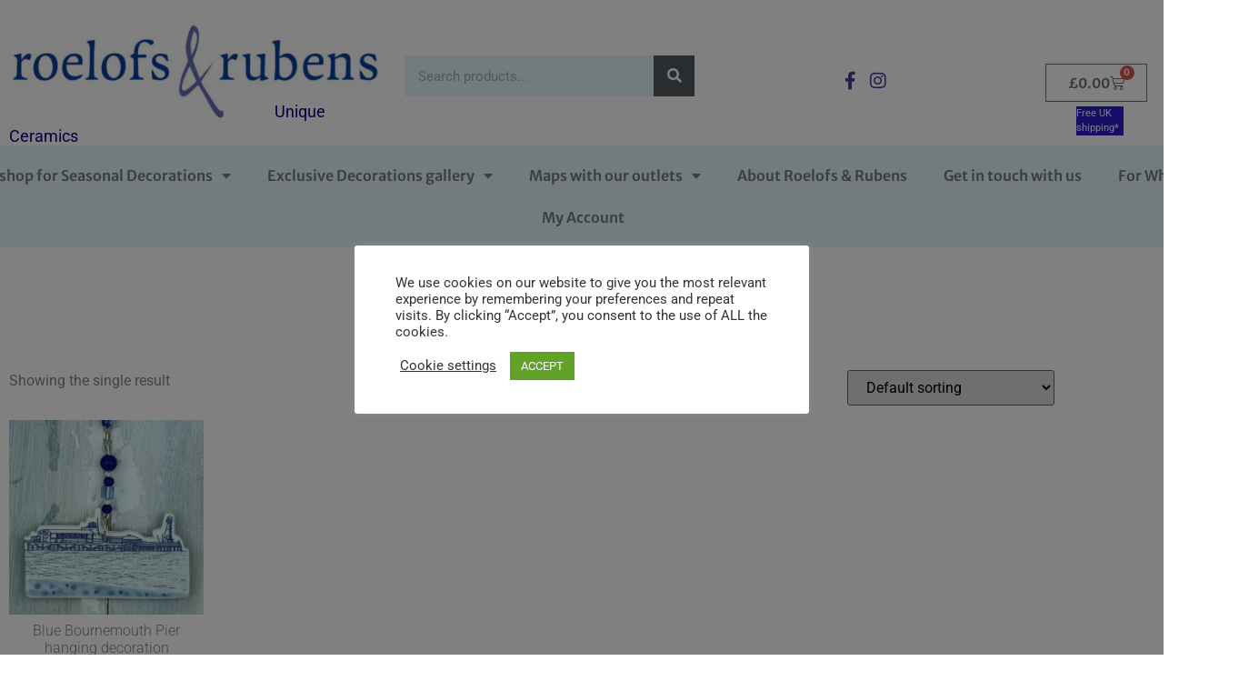

--- FILE ---
content_type: text/html; charset=UTF-8
request_url: https://roelofsrubens.co.uk/product-tag/bournemouth/
body_size: 20182
content:
<!doctype html>
<html dir="ltr" lang="en-GB" prefix="og: https://ogp.me/ns#">
<head>
	<meta charset="UTF-8">
	<meta name="viewport" content="width=device-width, initial-scale=1">
	<link rel="profile" href="https://gmpg.org/xfn/11">
	<title>Bournemouth | Roelofs &amp; Rubens</title>

		<!-- All in One SEO 4.9.3 - aioseo.com -->
	<meta name="robots" content="max-image-preview:large" />
	<meta name="google-site-verification" content="ekJaQdpzfx46Il0W6x-dNKo3n7ID3tHStmanfOhGLys" />
	<link rel="canonical" href="https://roelofsrubens.co.uk/product-tag/bournemouth/" />
	<meta name="generator" content="All in One SEO (AIOSEO) 4.9.3" />
		<script type="application/ld+json" class="aioseo-schema">
			{"@context":"https:\/\/schema.org","@graph":[{"@type":"BreadcrumbList","@id":"https:\/\/roelofsrubens.co.uk\/product-tag\/bournemouth\/#breadcrumblist","itemListElement":[{"@type":"ListItem","@id":"https:\/\/roelofsrubens.co.uk#listItem","position":1,"name":"Home","item":"https:\/\/roelofsrubens.co.uk","nextItem":{"@type":"ListItem","@id":"https:\/\/roelofsrubens.co.uk\/shop\/#listItem","name":"Roelofs &#038; Rubens Shop"}},{"@type":"ListItem","@id":"https:\/\/roelofsrubens.co.uk\/shop\/#listItem","position":2,"name":"Roelofs &#038; Rubens Shop","item":"https:\/\/roelofsrubens.co.uk\/shop\/","nextItem":{"@type":"ListItem","@id":"https:\/\/roelofsrubens.co.uk\/product-tag\/bournemouth\/#listItem","name":"Bournemouth"},"previousItem":{"@type":"ListItem","@id":"https:\/\/roelofsrubens.co.uk#listItem","name":"Home"}},{"@type":"ListItem","@id":"https:\/\/roelofsrubens.co.uk\/product-tag\/bournemouth\/#listItem","position":3,"name":"Bournemouth","previousItem":{"@type":"ListItem","@id":"https:\/\/roelofsrubens.co.uk\/shop\/#listItem","name":"Roelofs &#038; Rubens Shop"}}]},{"@type":"CollectionPage","@id":"https:\/\/roelofsrubens.co.uk\/product-tag\/bournemouth\/#collectionpage","url":"https:\/\/roelofsrubens.co.uk\/product-tag\/bournemouth\/","name":"Bournemouth | Roelofs & Rubens","inLanguage":"en-GB","isPartOf":{"@id":"https:\/\/roelofsrubens.co.uk\/#website"},"breadcrumb":{"@id":"https:\/\/roelofsrubens.co.uk\/product-tag\/bournemouth\/#breadcrumblist"}},{"@type":"Organization","@id":"https:\/\/roelofsrubens.co.uk\/#organization","name":"Roelofs & Rubens Ceramics","description":"Ceramic hanging decorations. Handmade in England","url":"https:\/\/roelofsrubens.co.uk\/","telephone":"+441488668154","logo":{"@type":"ImageObject","url":"https:\/\/roelofsrubens.co.uk\/wp-content\/uploads\/2021\/03\/cropped-roelofs_and_rubens-e1615200923628.jpg","@id":"https:\/\/roelofsrubens.co.uk\/product-tag\/bournemouth\/#organizationLogo","width":476,"height":136},"image":{"@id":"https:\/\/roelofsrubens.co.uk\/product-tag\/bournemouth\/#organizationLogo"}},{"@type":"WebSite","@id":"https:\/\/roelofsrubens.co.uk\/#website","url":"https:\/\/roelofsrubens.co.uk\/","name":"Roelofs & Rubens","description":"Ceramic hanging decorations. Handmade in England","inLanguage":"en-GB","publisher":{"@id":"https:\/\/roelofsrubens.co.uk\/#organization"}}]}
		</script>
		<!-- All in One SEO -->

<link rel='dns-prefetch' href='//www.googletagmanager.com' />
<link rel="alternate" type="application/rss+xml" title="Roelofs &amp; Rubens &raquo; Feed" href="https://roelofsrubens.co.uk/feed/" />
<link rel="alternate" type="application/rss+xml" title="Roelofs &amp; Rubens &raquo; Comments Feed" href="https://roelofsrubens.co.uk/comments/feed/" />
<link rel="alternate" type="application/rss+xml" title="Roelofs &amp; Rubens &raquo; Bournemouth Tag Feed" href="https://roelofsrubens.co.uk/product-tag/bournemouth/feed/" />
<style id='wp-img-auto-sizes-contain-inline-css'>
img:is([sizes=auto i],[sizes^="auto," i]){contain-intrinsic-size:3000px 1500px}
/*# sourceURL=wp-img-auto-sizes-contain-inline-css */
</style>
<style id='wp-emoji-styles-inline-css'>

	img.wp-smiley, img.emoji {
		display: inline !important;
		border: none !important;
		box-shadow: none !important;
		height: 1em !important;
		width: 1em !important;
		margin: 0 0.07em !important;
		vertical-align: -0.1em !important;
		background: none !important;
		padding: 0 !important;
	}
/*# sourceURL=wp-emoji-styles-inline-css */
</style>
<link rel='stylesheet' id='wp-block-library-css' href='https://roelofsrubens.co.uk/wp-includes/css/dist/block-library/style.min.css?ver=6.9' media='all' />
<link rel='stylesheet' id='aioseo/css/src/vue/standalone/blocks/table-of-contents/global.scss-css' href='https://roelofsrubens.co.uk/wp-content/plugins/all-in-one-seo-pack/dist/Lite/assets/css/table-of-contents/global.e90f6d47.css?ver=4.9.3' media='all' />
<style id='global-styles-inline-css'>
:root{--wp--preset--aspect-ratio--square: 1;--wp--preset--aspect-ratio--4-3: 4/3;--wp--preset--aspect-ratio--3-4: 3/4;--wp--preset--aspect-ratio--3-2: 3/2;--wp--preset--aspect-ratio--2-3: 2/3;--wp--preset--aspect-ratio--16-9: 16/9;--wp--preset--aspect-ratio--9-16: 9/16;--wp--preset--color--black: #000000;--wp--preset--color--cyan-bluish-gray: #abb8c3;--wp--preset--color--white: #ffffff;--wp--preset--color--pale-pink: #f78da7;--wp--preset--color--vivid-red: #cf2e2e;--wp--preset--color--luminous-vivid-orange: #ff6900;--wp--preset--color--luminous-vivid-amber: #fcb900;--wp--preset--color--light-green-cyan: #7bdcb5;--wp--preset--color--vivid-green-cyan: #00d084;--wp--preset--color--pale-cyan-blue: #8ed1fc;--wp--preset--color--vivid-cyan-blue: #0693e3;--wp--preset--color--vivid-purple: #9b51e0;--wp--preset--gradient--vivid-cyan-blue-to-vivid-purple: linear-gradient(135deg,rgb(6,147,227) 0%,rgb(155,81,224) 100%);--wp--preset--gradient--light-green-cyan-to-vivid-green-cyan: linear-gradient(135deg,rgb(122,220,180) 0%,rgb(0,208,130) 100%);--wp--preset--gradient--luminous-vivid-amber-to-luminous-vivid-orange: linear-gradient(135deg,rgb(252,185,0) 0%,rgb(255,105,0) 100%);--wp--preset--gradient--luminous-vivid-orange-to-vivid-red: linear-gradient(135deg,rgb(255,105,0) 0%,rgb(207,46,46) 100%);--wp--preset--gradient--very-light-gray-to-cyan-bluish-gray: linear-gradient(135deg,rgb(238,238,238) 0%,rgb(169,184,195) 100%);--wp--preset--gradient--cool-to-warm-spectrum: linear-gradient(135deg,rgb(74,234,220) 0%,rgb(151,120,209) 20%,rgb(207,42,186) 40%,rgb(238,44,130) 60%,rgb(251,105,98) 80%,rgb(254,248,76) 100%);--wp--preset--gradient--blush-light-purple: linear-gradient(135deg,rgb(255,206,236) 0%,rgb(152,150,240) 100%);--wp--preset--gradient--blush-bordeaux: linear-gradient(135deg,rgb(254,205,165) 0%,rgb(254,45,45) 50%,rgb(107,0,62) 100%);--wp--preset--gradient--luminous-dusk: linear-gradient(135deg,rgb(255,203,112) 0%,rgb(199,81,192) 50%,rgb(65,88,208) 100%);--wp--preset--gradient--pale-ocean: linear-gradient(135deg,rgb(255,245,203) 0%,rgb(182,227,212) 50%,rgb(51,167,181) 100%);--wp--preset--gradient--electric-grass: linear-gradient(135deg,rgb(202,248,128) 0%,rgb(113,206,126) 100%);--wp--preset--gradient--midnight: linear-gradient(135deg,rgb(2,3,129) 0%,rgb(40,116,252) 100%);--wp--preset--font-size--small: 13px;--wp--preset--font-size--medium: 20px;--wp--preset--font-size--large: 36px;--wp--preset--font-size--x-large: 42px;--wp--preset--spacing--20: 0.44rem;--wp--preset--spacing--30: 0.67rem;--wp--preset--spacing--40: 1rem;--wp--preset--spacing--50: 1.5rem;--wp--preset--spacing--60: 2.25rem;--wp--preset--spacing--70: 3.38rem;--wp--preset--spacing--80: 5.06rem;--wp--preset--shadow--natural: 6px 6px 9px rgba(0, 0, 0, 0.2);--wp--preset--shadow--deep: 12px 12px 50px rgba(0, 0, 0, 0.4);--wp--preset--shadow--sharp: 6px 6px 0px rgba(0, 0, 0, 0.2);--wp--preset--shadow--outlined: 6px 6px 0px -3px rgb(255, 255, 255), 6px 6px rgb(0, 0, 0);--wp--preset--shadow--crisp: 6px 6px 0px rgb(0, 0, 0);}:root { --wp--style--global--content-size: 800px;--wp--style--global--wide-size: 1200px; }:where(body) { margin: 0; }.wp-site-blocks > .alignleft { float: left; margin-right: 2em; }.wp-site-blocks > .alignright { float: right; margin-left: 2em; }.wp-site-blocks > .aligncenter { justify-content: center; margin-left: auto; margin-right: auto; }:where(.wp-site-blocks) > * { margin-block-start: 24px; margin-block-end: 0; }:where(.wp-site-blocks) > :first-child { margin-block-start: 0; }:where(.wp-site-blocks) > :last-child { margin-block-end: 0; }:root { --wp--style--block-gap: 24px; }:root :where(.is-layout-flow) > :first-child{margin-block-start: 0;}:root :where(.is-layout-flow) > :last-child{margin-block-end: 0;}:root :where(.is-layout-flow) > *{margin-block-start: 24px;margin-block-end: 0;}:root :where(.is-layout-constrained) > :first-child{margin-block-start: 0;}:root :where(.is-layout-constrained) > :last-child{margin-block-end: 0;}:root :where(.is-layout-constrained) > *{margin-block-start: 24px;margin-block-end: 0;}:root :where(.is-layout-flex){gap: 24px;}:root :where(.is-layout-grid){gap: 24px;}.is-layout-flow > .alignleft{float: left;margin-inline-start: 0;margin-inline-end: 2em;}.is-layout-flow > .alignright{float: right;margin-inline-start: 2em;margin-inline-end: 0;}.is-layout-flow > .aligncenter{margin-left: auto !important;margin-right: auto !important;}.is-layout-constrained > .alignleft{float: left;margin-inline-start: 0;margin-inline-end: 2em;}.is-layout-constrained > .alignright{float: right;margin-inline-start: 2em;margin-inline-end: 0;}.is-layout-constrained > .aligncenter{margin-left: auto !important;margin-right: auto !important;}.is-layout-constrained > :where(:not(.alignleft):not(.alignright):not(.alignfull)){max-width: var(--wp--style--global--content-size);margin-left: auto !important;margin-right: auto !important;}.is-layout-constrained > .alignwide{max-width: var(--wp--style--global--wide-size);}body .is-layout-flex{display: flex;}.is-layout-flex{flex-wrap: wrap;align-items: center;}.is-layout-flex > :is(*, div){margin: 0;}body .is-layout-grid{display: grid;}.is-layout-grid > :is(*, div){margin: 0;}body{padding-top: 0px;padding-right: 0px;padding-bottom: 0px;padding-left: 0px;}a:where(:not(.wp-element-button)){text-decoration: underline;}:root :where(.wp-element-button, .wp-block-button__link){background-color: #32373c;border-width: 0;color: #fff;font-family: inherit;font-size: inherit;font-style: inherit;font-weight: inherit;letter-spacing: inherit;line-height: inherit;padding-top: calc(0.667em + 2px);padding-right: calc(1.333em + 2px);padding-bottom: calc(0.667em + 2px);padding-left: calc(1.333em + 2px);text-decoration: none;text-transform: inherit;}.has-black-color{color: var(--wp--preset--color--black) !important;}.has-cyan-bluish-gray-color{color: var(--wp--preset--color--cyan-bluish-gray) !important;}.has-white-color{color: var(--wp--preset--color--white) !important;}.has-pale-pink-color{color: var(--wp--preset--color--pale-pink) !important;}.has-vivid-red-color{color: var(--wp--preset--color--vivid-red) !important;}.has-luminous-vivid-orange-color{color: var(--wp--preset--color--luminous-vivid-orange) !important;}.has-luminous-vivid-amber-color{color: var(--wp--preset--color--luminous-vivid-amber) !important;}.has-light-green-cyan-color{color: var(--wp--preset--color--light-green-cyan) !important;}.has-vivid-green-cyan-color{color: var(--wp--preset--color--vivid-green-cyan) !important;}.has-pale-cyan-blue-color{color: var(--wp--preset--color--pale-cyan-blue) !important;}.has-vivid-cyan-blue-color{color: var(--wp--preset--color--vivid-cyan-blue) !important;}.has-vivid-purple-color{color: var(--wp--preset--color--vivid-purple) !important;}.has-black-background-color{background-color: var(--wp--preset--color--black) !important;}.has-cyan-bluish-gray-background-color{background-color: var(--wp--preset--color--cyan-bluish-gray) !important;}.has-white-background-color{background-color: var(--wp--preset--color--white) !important;}.has-pale-pink-background-color{background-color: var(--wp--preset--color--pale-pink) !important;}.has-vivid-red-background-color{background-color: var(--wp--preset--color--vivid-red) !important;}.has-luminous-vivid-orange-background-color{background-color: var(--wp--preset--color--luminous-vivid-orange) !important;}.has-luminous-vivid-amber-background-color{background-color: var(--wp--preset--color--luminous-vivid-amber) !important;}.has-light-green-cyan-background-color{background-color: var(--wp--preset--color--light-green-cyan) !important;}.has-vivid-green-cyan-background-color{background-color: var(--wp--preset--color--vivid-green-cyan) !important;}.has-pale-cyan-blue-background-color{background-color: var(--wp--preset--color--pale-cyan-blue) !important;}.has-vivid-cyan-blue-background-color{background-color: var(--wp--preset--color--vivid-cyan-blue) !important;}.has-vivid-purple-background-color{background-color: var(--wp--preset--color--vivid-purple) !important;}.has-black-border-color{border-color: var(--wp--preset--color--black) !important;}.has-cyan-bluish-gray-border-color{border-color: var(--wp--preset--color--cyan-bluish-gray) !important;}.has-white-border-color{border-color: var(--wp--preset--color--white) !important;}.has-pale-pink-border-color{border-color: var(--wp--preset--color--pale-pink) !important;}.has-vivid-red-border-color{border-color: var(--wp--preset--color--vivid-red) !important;}.has-luminous-vivid-orange-border-color{border-color: var(--wp--preset--color--luminous-vivid-orange) !important;}.has-luminous-vivid-amber-border-color{border-color: var(--wp--preset--color--luminous-vivid-amber) !important;}.has-light-green-cyan-border-color{border-color: var(--wp--preset--color--light-green-cyan) !important;}.has-vivid-green-cyan-border-color{border-color: var(--wp--preset--color--vivid-green-cyan) !important;}.has-pale-cyan-blue-border-color{border-color: var(--wp--preset--color--pale-cyan-blue) !important;}.has-vivid-cyan-blue-border-color{border-color: var(--wp--preset--color--vivid-cyan-blue) !important;}.has-vivid-purple-border-color{border-color: var(--wp--preset--color--vivid-purple) !important;}.has-vivid-cyan-blue-to-vivid-purple-gradient-background{background: var(--wp--preset--gradient--vivid-cyan-blue-to-vivid-purple) !important;}.has-light-green-cyan-to-vivid-green-cyan-gradient-background{background: var(--wp--preset--gradient--light-green-cyan-to-vivid-green-cyan) !important;}.has-luminous-vivid-amber-to-luminous-vivid-orange-gradient-background{background: var(--wp--preset--gradient--luminous-vivid-amber-to-luminous-vivid-orange) !important;}.has-luminous-vivid-orange-to-vivid-red-gradient-background{background: var(--wp--preset--gradient--luminous-vivid-orange-to-vivid-red) !important;}.has-very-light-gray-to-cyan-bluish-gray-gradient-background{background: var(--wp--preset--gradient--very-light-gray-to-cyan-bluish-gray) !important;}.has-cool-to-warm-spectrum-gradient-background{background: var(--wp--preset--gradient--cool-to-warm-spectrum) !important;}.has-blush-light-purple-gradient-background{background: var(--wp--preset--gradient--blush-light-purple) !important;}.has-blush-bordeaux-gradient-background{background: var(--wp--preset--gradient--blush-bordeaux) !important;}.has-luminous-dusk-gradient-background{background: var(--wp--preset--gradient--luminous-dusk) !important;}.has-pale-ocean-gradient-background{background: var(--wp--preset--gradient--pale-ocean) !important;}.has-electric-grass-gradient-background{background: var(--wp--preset--gradient--electric-grass) !important;}.has-midnight-gradient-background{background: var(--wp--preset--gradient--midnight) !important;}.has-small-font-size{font-size: var(--wp--preset--font-size--small) !important;}.has-medium-font-size{font-size: var(--wp--preset--font-size--medium) !important;}.has-large-font-size{font-size: var(--wp--preset--font-size--large) !important;}.has-x-large-font-size{font-size: var(--wp--preset--font-size--x-large) !important;}
:root :where(.wp-block-pullquote){font-size: 1.5em;line-height: 1.6;}
/*# sourceURL=global-styles-inline-css */
</style>
<link rel='stylesheet' id='cookie-law-info-css' href='https://roelofsrubens.co.uk/wp-content/plugins/cookie-law-info/legacy/public/css/cookie-law-info-public.css?ver=3.3.9.1' media='all' />
<link rel='stylesheet' id='cookie-law-info-gdpr-css' href='https://roelofsrubens.co.uk/wp-content/plugins/cookie-law-info/legacy/public/css/cookie-law-info-gdpr.css?ver=3.3.9.1' media='all' />
<link rel='stylesheet' id='woocommerce-layout-css' href='https://roelofsrubens.co.uk/wp-content/plugins/woocommerce/assets/css/woocommerce-layout.css?ver=10.4.3' media='all' />
<link rel='stylesheet' id='woocommerce-smallscreen-css' href='https://roelofsrubens.co.uk/wp-content/plugins/woocommerce/assets/css/woocommerce-smallscreen.css?ver=10.4.3' media='only screen and (max-width: 768px)' />
<link rel='stylesheet' id='woocommerce-general-css' href='https://roelofsrubens.co.uk/wp-content/plugins/woocommerce/assets/css/woocommerce.css?ver=10.4.3' media='all' />
<style id='woocommerce-inline-inline-css'>
.woocommerce form .form-row .required { visibility: visible; }
/*# sourceURL=woocommerce-inline-inline-css */
</style>
<link rel='stylesheet' id='b2bking_main_style-css' href='https://roelofsrubens.co.uk/wp-content/plugins/b2bking-wholesale-for-woocommerce/public/../includes/assets/css/style.css?ver=v5.0.20' media='all' />
<link rel='stylesheet' id='hello-elementor-css' href='https://roelofsrubens.co.uk/wp-content/themes/hello-elementor/assets/css/reset.css?ver=3.4.5' media='all' />
<link rel='stylesheet' id='hello-elementor-theme-style-css' href='https://roelofsrubens.co.uk/wp-content/themes/hello-elementor/assets/css/theme.css?ver=3.4.5' media='all' />
<link rel='stylesheet' id='hello-elementor-header-footer-css' href='https://roelofsrubens.co.uk/wp-content/themes/hello-elementor/assets/css/header-footer.css?ver=3.4.5' media='all' />
<link rel='stylesheet' id='elementor-frontend-css' href='https://roelofsrubens.co.uk/wp-content/plugins/elementor/assets/css/frontend.min.css?ver=3.34.1' media='all' />
<link rel='stylesheet' id='widget-image-css' href='https://roelofsrubens.co.uk/wp-content/plugins/elementor/assets/css/widget-image.min.css?ver=3.34.1' media='all' />
<link rel='stylesheet' id='widget-search-form-css' href='https://roelofsrubens.co.uk/wp-content/plugins/elementor-pro/assets/css/widget-search-form.min.css?ver=3.34.0' media='all' />
<link rel='stylesheet' id='elementor-icons-shared-0-css' href='https://roelofsrubens.co.uk/wp-content/plugins/elementor/assets/lib/font-awesome/css/fontawesome.min.css?ver=5.15.3' media='all' />
<link rel='stylesheet' id='elementor-icons-fa-solid-css' href='https://roelofsrubens.co.uk/wp-content/plugins/elementor/assets/lib/font-awesome/css/solid.min.css?ver=5.15.3' media='all' />
<link rel='stylesheet' id='widget-icon-list-css' href='https://roelofsrubens.co.uk/wp-content/plugins/elementor/assets/css/widget-icon-list.min.css?ver=3.34.1' media='all' />
<link rel='stylesheet' id='widget-woocommerce-menu-cart-css' href='https://roelofsrubens.co.uk/wp-content/plugins/elementor-pro/assets/css/widget-woocommerce-menu-cart.min.css?ver=3.34.0' media='all' />
<link rel='stylesheet' id='widget-nav-menu-css' href='https://roelofsrubens.co.uk/wp-content/plugins/elementor-pro/assets/css/widget-nav-menu.min.css?ver=3.34.0' media='all' />
<link rel='stylesheet' id='widget-divider-css' href='https://roelofsrubens.co.uk/wp-content/plugins/elementor/assets/css/widget-divider.min.css?ver=3.34.1' media='all' />
<link rel='stylesheet' id='widget-heading-css' href='https://roelofsrubens.co.uk/wp-content/plugins/elementor/assets/css/widget-heading.min.css?ver=3.34.1' media='all' />
<link rel='stylesheet' id='widget-woocommerce-products-css' href='https://roelofsrubens.co.uk/wp-content/plugins/elementor-pro/assets/css/widget-woocommerce-products.min.css?ver=3.34.0' media='all' />
<link rel='stylesheet' id='widget-woocommerce-products-archive-css' href='https://roelofsrubens.co.uk/wp-content/plugins/elementor-pro/assets/css/widget-woocommerce-products-archive.min.css?ver=3.34.0' media='all' />
<link rel='stylesheet' id='e-popup-css' href='https://roelofsrubens.co.uk/wp-content/plugins/elementor-pro/assets/css/conditionals/popup.min.css?ver=3.34.0' media='all' />
<link rel='stylesheet' id='elementor-icons-css' href='https://roelofsrubens.co.uk/wp-content/plugins/elementor/assets/lib/eicons/css/elementor-icons.min.css?ver=5.45.0' media='all' />
<link rel='stylesheet' id='elementor-post-18760-css' href='https://roelofsrubens.co.uk/wp-content/uploads/elementor/css/post-18760.css?ver=1768876471' media='all' />
<link rel='stylesheet' id='elementor-post-18538-css' href='https://roelofsrubens.co.uk/wp-content/uploads/elementor/css/post-18538.css?ver=1768876471' media='all' />
<link rel='stylesheet' id='elementor-post-18540-css' href='https://roelofsrubens.co.uk/wp-content/uploads/elementor/css/post-18540.css?ver=1768876471' media='all' />
<link rel='stylesheet' id='elementor-post-19584-css' href='https://roelofsrubens.co.uk/wp-content/uploads/elementor/css/post-19584.css?ver=1768876471' media='all' />
<link rel='stylesheet' id='elementor-post-107516-css' href='https://roelofsrubens.co.uk/wp-content/uploads/elementor/css/post-107516.css?ver=1768876471' media='all' />
<link rel='stylesheet' id='elementor-gf-local-merriweathersans-css' href='https://roelofsrubens.co.uk/wp-content/uploads/elementor/google-fonts/css/merriweathersans.css?ver=1742265246' media='all' />
<link rel='stylesheet' id='elementor-gf-local-robotoslab-css' href='https://roelofsrubens.co.uk/wp-content/uploads/elementor/google-fonts/css/robotoslab.css?ver=1742265251' media='all' />
<link rel='stylesheet' id='elementor-gf-local-roboto-css' href='https://roelofsrubens.co.uk/wp-content/uploads/elementor/google-fonts/css/roboto.css?ver=1742265257' media='all' />
<link rel='stylesheet' id='elementor-icons-fa-brands-css' href='https://roelofsrubens.co.uk/wp-content/plugins/elementor/assets/lib/font-awesome/css/brands.min.css?ver=5.15.3' media='all' />
<script src="https://roelofsrubens.co.uk/wp-includes/js/tinymce/tinymce.min.js?ver=49110-20250317" id="wp-tinymce-root-js"></script>
<script src="https://roelofsrubens.co.uk/wp-includes/js/tinymce/plugins/compat3x/plugin.min.js?ver=49110-20250317" id="wp-tinymce-js"></script>
<script src="https://roelofsrubens.co.uk/wp-includes/js/jquery/jquery.min.js?ver=3.7.1" id="jquery-core-js"></script>
<script src="https://roelofsrubens.co.uk/wp-includes/js/jquery/jquery-migrate.min.js?ver=3.4.1" id="jquery-migrate-js"></script>
<script id="cookie-law-info-js-extra">
var Cli_Data = {"nn_cookie_ids":[],"cookielist":[],"non_necessary_cookies":[],"ccpaEnabled":"","ccpaRegionBased":"","ccpaBarEnabled":"","strictlyEnabled":["necessary","obligatoire"],"ccpaType":"gdpr","js_blocking":"1","custom_integration":"","triggerDomRefresh":"","secure_cookies":""};
var cli_cookiebar_settings = {"animate_speed_hide":"500","animate_speed_show":"500","background":"#FFF","border":"#b1a6a6c2","border_on":"","button_1_button_colour":"#61a229","button_1_button_hover":"#4e8221","button_1_link_colour":"#fff","button_1_as_button":"1","button_1_new_win":"","button_2_button_colour":"#333","button_2_button_hover":"#292929","button_2_link_colour":"#444","button_2_as_button":"","button_2_hidebar":"","button_3_button_colour":"#3566bb","button_3_button_hover":"#2a5296","button_3_link_colour":"#fff","button_3_as_button":"1","button_3_new_win":"","button_4_button_colour":"#000","button_4_button_hover":"#000000","button_4_link_colour":"#333333","button_4_as_button":"","button_7_button_colour":"#61a229","button_7_button_hover":"#4e8221","button_7_link_colour":"#fff","button_7_as_button":"1","button_7_new_win":"","font_family":"inherit","header_fix":"","notify_animate_hide":"1","notify_animate_show":"","notify_div_id":"#cookie-law-info-bar","notify_position_horizontal":"right","notify_position_vertical":"bottom","scroll_close":"","scroll_close_reload":"","accept_close_reload":"","reject_close_reload":"","showagain_tab":"","showagain_background":"#fff","showagain_border":"#000","showagain_div_id":"#cookie-law-info-again","showagain_x_position":"100px","text":"#333333","show_once_yn":"","show_once":"10000","logging_on":"","as_popup":"","popup_overlay":"1","bar_heading_text":"","cookie_bar_as":"popup","popup_showagain_position":"bottom-right","widget_position":"left"};
var log_object = {"ajax_url":"https://roelofsrubens.co.uk/wp-admin/admin-ajax.php"};
//# sourceURL=cookie-law-info-js-extra
</script>
<script src="https://roelofsrubens.co.uk/wp-content/plugins/cookie-law-info/legacy/public/js/cookie-law-info-public.js?ver=3.3.9.1" id="cookie-law-info-js"></script>
<script src="https://roelofsrubens.co.uk/wp-content/plugins/woocommerce/assets/js/jquery-blockui/jquery.blockUI.min.js?ver=2.7.0-wc.10.4.3" id="wc-jquery-blockui-js" defer data-wp-strategy="defer"></script>
<script src="https://roelofsrubens.co.uk/wp-content/plugins/woocommerce/assets/js/js-cookie/js.cookie.min.js?ver=2.1.4-wc.10.4.3" id="wc-js-cookie-js" defer data-wp-strategy="defer"></script>
<script id="woocommerce-js-extra">
var woocommerce_params = {"ajax_url":"/wp-admin/admin-ajax.php","wc_ajax_url":"/?wc-ajax=%%endpoint%%","i18n_password_show":"Show password","i18n_password_hide":"Hide password"};
//# sourceURL=woocommerce-js-extra
</script>
<script src="https://roelofsrubens.co.uk/wp-content/plugins/woocommerce/assets/js/frontend/woocommerce.min.js?ver=10.4.3" id="woocommerce-js" defer data-wp-strategy="defer"></script>
<script id="wpgmza_data-js-extra">
var wpgmza_google_api_status = {"message":"Enqueued","code":"ENQUEUED"};
//# sourceURL=wpgmza_data-js-extra
</script>
<script src="https://roelofsrubens.co.uk/wp-content/plugins/wp-google-maps/wpgmza_data.js?ver=6.9" id="wpgmza_data-js"></script>
<script id="WCPAY_ASSETS-js-extra">
var wcpayAssets = {"url":"https://roelofsrubens.co.uk/wp-content/plugins/woocommerce-payments/dist/"};
//# sourceURL=WCPAY_ASSETS-js-extra
</script>

<!-- Google tag (gtag.js) snippet added by Site Kit -->
<!-- Google Analytics snippet added by Site Kit -->
<script src="https://www.googletagmanager.com/gtag/js?id=GT-KVN8QHZ" id="google_gtagjs-js" async></script>
<script id="google_gtagjs-js-after">
window.dataLayer = window.dataLayer || [];function gtag(){dataLayer.push(arguments);}
gtag("set","linker",{"domains":["roelofsrubens.co.uk"]});
gtag("js", new Date());
gtag("set", "developer_id.dZTNiMT", true);
gtag("config", "GT-KVN8QHZ");
//# sourceURL=google_gtagjs-js-after
</script>
<link rel="https://api.w.org/" href="https://roelofsrubens.co.uk/wp-json/" /><link rel="alternate" title="JSON" type="application/json" href="https://roelofsrubens.co.uk/wp-json/wp/v2/product_tag/166" /><link rel="EditURI" type="application/rsd+xml" title="RSD" href="https://roelofsrubens.co.uk/xmlrpc.php?rsd" />
<meta name="generator" content="WordPress 6.9" />
<meta name="generator" content="WooCommerce 10.4.3" />
<meta name="generator" content="Site Kit by Google 1.170.0" />	<noscript><style>.woocommerce-product-gallery{ opacity: 1 !important; }</style></noscript>
	<meta name="generator" content="Elementor 3.34.1; features: additional_custom_breakpoints; settings: css_print_method-external, google_font-enabled, font_display-auto">
			<style>
				.e-con.e-parent:nth-of-type(n+4):not(.e-lazyloaded):not(.e-no-lazyload),
				.e-con.e-parent:nth-of-type(n+4):not(.e-lazyloaded):not(.e-no-lazyload) * {
					background-image: none !important;
				}
				@media screen and (max-height: 1024px) {
					.e-con.e-parent:nth-of-type(n+3):not(.e-lazyloaded):not(.e-no-lazyload),
					.e-con.e-parent:nth-of-type(n+3):not(.e-lazyloaded):not(.e-no-lazyload) * {
						background-image: none !important;
					}
				}
				@media screen and (max-height: 640px) {
					.e-con.e-parent:nth-of-type(n+2):not(.e-lazyloaded):not(.e-no-lazyload),
					.e-con.e-parent:nth-of-type(n+2):not(.e-lazyloaded):not(.e-no-lazyload) * {
						background-image: none !important;
					}
				}
			</style>
			<link rel="icon" href="https://roelofsrubens.co.uk/wp-content/uploads/2020/11/cropped-site-icon-32x32.jpg" sizes="32x32" />
<link rel="icon" href="https://roelofsrubens.co.uk/wp-content/uploads/2020/11/cropped-site-icon-192x192.jpg" sizes="192x192" />
<link rel="apple-touch-icon" href="https://roelofsrubens.co.uk/wp-content/uploads/2020/11/cropped-site-icon-180x180.jpg" />
<meta name="msapplication-TileImage" content="https://roelofsrubens.co.uk/wp-content/uploads/2020/11/cropped-site-icon-270x270.jpg" />
</head>
<body class="archive tax-product_tag term-bournemouth term-166 wp-custom-logo wp-embed-responsive wp-theme-hello-elementor theme-hello-elementor woocommerce woocommerce-page woocommerce-no-js hello-elementor-default elementor-page-19584 elementor-default elementor-template-full-width elementor-kit-18760">


<a class="skip-link screen-reader-text" href="#content">Skip to content</a>

		<header data-elementor-type="header" data-elementor-id="18538" class="elementor elementor-18538 elementor-location-header" data-elementor-post-type="elementor_library">
					<section class="elementor-section elementor-top-section elementor-element elementor-element-d5cc9aa elementor-section-boxed elementor-section-height-default elementor-section-height-default" data-id="d5cc9aa" data-element_type="section">
						<div class="elementor-container elementor-column-gap-default">
					<div class="elementor-column elementor-col-25 elementor-top-column elementor-element elementor-element-e787ae6" data-id="e787ae6" data-element_type="column">
			<div class="elementor-widget-wrap elementor-element-populated">
						<div class="elementor-element elementor-element-ff974a9 elementor-widget elementor-widget-theme-site-logo elementor-widget-image" data-id="ff974a9" data-element_type="widget" data-widget_type="theme-site-logo.default">
				<div class="elementor-widget-container">
											<a href="https://roelofsrubens.co.uk">
			<img fetchpriority="high" width="476" height="136" src="https://roelofsrubens.co.uk/wp-content/uploads/2021/03/cropped-roelofs_and_rubens-e1615200923628.jpg" class="attachment-full size-full wp-image-21256" alt="" srcset="https://roelofsrubens.co.uk/wp-content/uploads/2021/03/cropped-roelofs_and_rubens-e1615200923628.jpg 476w, https://roelofsrubens.co.uk/wp-content/uploads/2021/03/cropped-roelofs_and_rubens-e1615200923628-300x86.jpg 300w" sizes="(max-width: 476px) 100vw, 476px" />				</a>
											</div>
				</div>
				<div class="elementor-element elementor-element-f581360 elementor-hidden-phone elementor-widget elementor-widget-text-editor" data-id="f581360" data-element_type="widget" data-widget_type="text-editor.default">
				<div class="elementor-widget-container">
									<p><span style="color: #000080;">                                                                         Unique Ceramics</span></p>								</div>
				</div>
				<div class="elementor-element elementor-element-a856287 elementor-hidden-desktop elementor-hidden-tablet elementor-widget elementor-widget-text-editor" data-id="a856287" data-element_type="widget" data-widget_type="text-editor.default">
				<div class="elementor-widget-container">
									<p><span style="color: #000080;">                                                                    Unique Ceramics</span></p>								</div>
				</div>
					</div>
		</div>
				<div class="elementor-column elementor-col-25 elementor-top-column elementor-element elementor-element-a104726" data-id="a104726" data-element_type="column">
			<div class="elementor-widget-wrap elementor-element-populated">
						<div class="elementor-element elementor-element-ff82462 elementor-search-form--skin-classic elementor-search-form--button-type-icon elementor-search-form--icon-search elementor-widget elementor-widget-search-form" data-id="ff82462" data-element_type="widget" data-settings="{&quot;skin&quot;:&quot;classic&quot;}" data-widget_type="search-form.default">
				<div class="elementor-widget-container">
							<search role="search">
			<form class="elementor-search-form" action="https://roelofsrubens.co.uk" method="get">
												<div class="elementor-search-form__container">
					<label class="elementor-screen-only" for="elementor-search-form-ff82462">Search</label>

					
					<input id="elementor-search-form-ff82462" placeholder="Search products..." class="elementor-search-form__input" type="search" name="s" value="">
					
											<button class="elementor-search-form__submit" type="submit" aria-label="Search">
															<i aria-hidden="true" class="fas fa-search"></i>													</button>
					
									</div>
			</form>
		</search>
						</div>
				</div>
					</div>
		</div>
				<div class="elementor-column elementor-col-25 elementor-top-column elementor-element elementor-element-731bdc8" data-id="731bdc8" data-element_type="column">
			<div class="elementor-widget-wrap elementor-element-populated">
						<div class="elementor-element elementor-element-2297e6d elementor-icon-list--layout-inline elementor-align-center elementor-list-item-link-full_width elementor-widget elementor-widget-icon-list" data-id="2297e6d" data-element_type="widget" data-widget_type="icon-list.default">
				<div class="elementor-widget-container">
							<ul class="elementor-icon-list-items elementor-inline-items">
							<li class="elementor-icon-list-item elementor-inline-item">
											<a href="https://www.facebook.com/RoelofsRubens" target="_blank">

												<span class="elementor-icon-list-icon">
							<i aria-hidden="true" class="fab fa-facebook-f"></i>						</span>
										<span class="elementor-icon-list-text"></span>
											</a>
									</li>
								<li class="elementor-icon-list-item elementor-inline-item">
											<a href="https://www.instagram.com/roelofs_and_rubens" target="_blank">

												<span class="elementor-icon-list-icon">
							<i aria-hidden="true" class="fab fa-instagram"></i>						</span>
										<span class="elementor-icon-list-text"></span>
											</a>
									</li>
						</ul>
						</div>
				</div>
					</div>
		</div>
				<div class="elementor-column elementor-col-25 elementor-top-column elementor-element elementor-element-167bc18" data-id="167bc18" data-element_type="column">
			<div class="elementor-widget-wrap elementor-element-populated">
						<div class="elementor-element elementor-element-b1bf7d6 toggle-icon--cart-medium elementor-menu-cart--items-indicator-bubble elementor-menu-cart--show-subtotal-yes elementor-menu-cart--cart-type-side-cart elementor-menu-cart--show-remove-button-yes elementor-widget elementor-widget-woocommerce-menu-cart" data-id="b1bf7d6" data-element_type="widget" data-settings="{&quot;cart_type&quot;:&quot;side-cart&quot;,&quot;open_cart&quot;:&quot;click&quot;,&quot;automatically_open_cart&quot;:&quot;no&quot;}" data-widget_type="woocommerce-menu-cart.default">
				<div class="elementor-widget-container">
							<div class="elementor-menu-cart__wrapper">
							<div class="elementor-menu-cart__toggle_wrapper">
					<div class="elementor-menu-cart__container elementor-lightbox" aria-hidden="true">
						<div class="elementor-menu-cart__main" aria-hidden="true">
									<div class="elementor-menu-cart__close-button">
					</div>
									<div class="widget_shopping_cart_content">
															</div>
						</div>
					</div>
							<div class="elementor-menu-cart__toggle elementor-button-wrapper">
			<a id="elementor-menu-cart__toggle_button" href="#" class="elementor-menu-cart__toggle_button elementor-button elementor-size-sm" aria-expanded="false">
				<span class="elementor-button-text"><span class="woocommerce-Price-amount amount"><bdi><span class="woocommerce-Price-currencySymbol">&pound;</span>0.00</bdi></span></span>
				<span class="elementor-button-icon">
					<span class="elementor-button-icon-qty" data-counter="0">0</span>
					<i class="eicon-cart-medium"></i>					<span class="elementor-screen-only">Basket</span>
				</span>
			</a>
		</div>
						</div>
					</div> <!-- close elementor-menu-cart__wrapper -->
						</div>
				</div>
				<div class="elementor-element elementor-element-16c15ad elementor-widget elementor-widget-text-editor" data-id="16c15ad" data-element_type="widget" data-widget_type="text-editor.default">
				<div class="elementor-widget-container">
									<p><span style="color: #ffffff;">Free UK shipping*</span></p>								</div>
				</div>
					</div>
		</div>
					</div>
		</section>
				<section class="elementor-section elementor-top-section elementor-element elementor-element-b340051 elementor-section-boxed elementor-section-height-default elementor-section-height-default" data-id="b340051" data-element_type="section">
						<div class="elementor-container elementor-column-gap-default">
					<div class="elementor-column elementor-col-100 elementor-top-column elementor-element elementor-element-b582744" data-id="b582744" data-element_type="column">
			<div class="elementor-widget-wrap elementor-element-populated">
						<div class="elementor-element elementor-element-9209812 elementor-hidden-desktop elementor-nav-menu--dropdown-tablet elementor-nav-menu__text-align-aside elementor-nav-menu--toggle elementor-nav-menu--burger elementor-widget elementor-widget-nav-menu" data-id="9209812" data-element_type="widget" data-settings="{&quot;layout&quot;:&quot;horizontal&quot;,&quot;submenu_icon&quot;:{&quot;value&quot;:&quot;&lt;i class=\&quot;fas fa-caret-down\&quot; aria-hidden=\&quot;true\&quot;&gt;&lt;\/i&gt;&quot;,&quot;library&quot;:&quot;fa-solid&quot;},&quot;toggle&quot;:&quot;burger&quot;}" data-widget_type="nav-menu.default">
				<div class="elementor-widget-container">
								<nav aria-label="Menu" class="elementor-nav-menu--main elementor-nav-menu__container elementor-nav-menu--layout-horizontal e--pointer-underline e--animation-fade">
				<ul id="menu-1-9209812" class="elementor-nav-menu"><li class="menu-item menu-item-type-post_type menu-item-object-page menu-item-18069"><a href="https://roelofsrubens.co.uk/shop/" class="elementor-item">Seasonal Decorations shop</a></li>
<li class="menu-item menu-item-type-post_type menu-item-object-page menu-item-107208"><a href="https://roelofsrubens.co.uk/business-and-corporate-projects/" class="elementor-item">Exclusive Decorations gallery</a></li>
<li class="menu-item menu-item-type-post_type menu-item-object-page menu-item-18070"><a href="https://roelofsrubens.co.uk/basket/" class="elementor-item">Basket</a></li>
<li class="menu-item menu-item-type-post_type menu-item-object-page menu-item-18071"><a href="https://roelofsrubens.co.uk/check-out/" class="elementor-item">Checkout</a></li>
<li class="menu-item menu-item-type-post_type menu-item-object-page menu-item-18060"><a href="https://roelofsrubens.co.uk/about-us/" class="elementor-item">About us</a></li>
<li class="menu-item menu-item-type-post_type menu-item-object-page menu-item-20587"><a href="https://roelofsrubens.co.uk/contact-us/" class="elementor-item">Contact us</a></li>
<li class="menu-item menu-item-type-post_type menu-item-object-page menu-item-107210"><a href="https://roelofsrubens.co.uk/where-we-sell/" class="elementor-item">Map of UK stockists</a></li>
<li class="menu-item menu-item-type-post_type menu-item-object-page menu-item-107211"><a href="https://roelofsrubens.co.uk/stockists-outside-uk/" class="elementor-item">Map of stockists outside the UK</a></li>
<li class="menu-item menu-item-type-post_type menu-item-object-page menu-item-107212"><a href="https://roelofsrubens.co.uk/map-of-exclusive-range-decorations/" class="elementor-item">Map of Exclusive decorations</a></li>
<li class="menu-item menu-item-type-post_type menu-item-object-page menu-item-107050"><a href="https://roelofsrubens.co.uk/for-trade/" class="elementor-item">For wholesale</a></li>
</ul>			</nav>
					<div class="elementor-menu-toggle" role="button" tabindex="0" aria-label="Menu Toggle" aria-expanded="false">
			<i aria-hidden="true" role="presentation" class="elementor-menu-toggle__icon--open eicon-menu-bar"></i><i aria-hidden="true" role="presentation" class="elementor-menu-toggle__icon--close eicon-close"></i>		</div>
					<nav class="elementor-nav-menu--dropdown elementor-nav-menu__container" aria-hidden="true">
				<ul id="menu-2-9209812" class="elementor-nav-menu"><li class="menu-item menu-item-type-post_type menu-item-object-page menu-item-18069"><a href="https://roelofsrubens.co.uk/shop/" class="elementor-item" tabindex="-1">Seasonal Decorations shop</a></li>
<li class="menu-item menu-item-type-post_type menu-item-object-page menu-item-107208"><a href="https://roelofsrubens.co.uk/business-and-corporate-projects/" class="elementor-item" tabindex="-1">Exclusive Decorations gallery</a></li>
<li class="menu-item menu-item-type-post_type menu-item-object-page menu-item-18070"><a href="https://roelofsrubens.co.uk/basket/" class="elementor-item" tabindex="-1">Basket</a></li>
<li class="menu-item menu-item-type-post_type menu-item-object-page menu-item-18071"><a href="https://roelofsrubens.co.uk/check-out/" class="elementor-item" tabindex="-1">Checkout</a></li>
<li class="menu-item menu-item-type-post_type menu-item-object-page menu-item-18060"><a href="https://roelofsrubens.co.uk/about-us/" class="elementor-item" tabindex="-1">About us</a></li>
<li class="menu-item menu-item-type-post_type menu-item-object-page menu-item-20587"><a href="https://roelofsrubens.co.uk/contact-us/" class="elementor-item" tabindex="-1">Contact us</a></li>
<li class="menu-item menu-item-type-post_type menu-item-object-page menu-item-107210"><a href="https://roelofsrubens.co.uk/where-we-sell/" class="elementor-item" tabindex="-1">Map of UK stockists</a></li>
<li class="menu-item menu-item-type-post_type menu-item-object-page menu-item-107211"><a href="https://roelofsrubens.co.uk/stockists-outside-uk/" class="elementor-item" tabindex="-1">Map of stockists outside the UK</a></li>
<li class="menu-item menu-item-type-post_type menu-item-object-page menu-item-107212"><a href="https://roelofsrubens.co.uk/map-of-exclusive-range-decorations/" class="elementor-item" tabindex="-1">Map of Exclusive decorations</a></li>
<li class="menu-item menu-item-type-post_type menu-item-object-page menu-item-107050"><a href="https://roelofsrubens.co.uk/for-trade/" class="elementor-item" tabindex="-1">For wholesale</a></li>
</ul>			</nav>
						</div>
				</div>
					</div>
		</div>
					</div>
		</section>
				<section class="elementor-section elementor-top-section elementor-element elementor-element-c9765f3 elementor-section-full_width elementor-section-stretched elementor-section-height-default elementor-section-height-default" data-id="c9765f3" data-element_type="section" data-settings="{&quot;background_background&quot;:&quot;classic&quot;,&quot;stretch_section&quot;:&quot;section-stretched&quot;}">
						<div class="elementor-container elementor-column-gap-default">
					<div class="elementor-column elementor-col-100 elementor-top-column elementor-element elementor-element-8f67995" data-id="8f67995" data-element_type="column">
			<div class="elementor-widget-wrap elementor-element-populated">
						<div class="elementor-element elementor-element-81cb418 elementor-nav-menu__align-center elementor-nav-menu--dropdown-none elementor-hidden-tablet elementor-hidden-phone elementor-widget elementor-widget-nav-menu" data-id="81cb418" data-element_type="widget" data-settings="{&quot;layout&quot;:&quot;horizontal&quot;,&quot;submenu_icon&quot;:{&quot;value&quot;:&quot;&lt;i class=\&quot;fas fa-caret-down\&quot; aria-hidden=\&quot;true\&quot;&gt;&lt;\/i&gt;&quot;,&quot;library&quot;:&quot;fa-solid&quot;}}" data-widget_type="nav-menu.default">
				<div class="elementor-widget-container">
								<nav aria-label="Menu" class="elementor-nav-menu--main elementor-nav-menu__container elementor-nav-menu--layout-horizontal e--pointer-underline e--animation-fade">
				<ul id="menu-1-81cb418" class="elementor-nav-menu"><li class="menu-item menu-item-type-custom menu-item-object-custom menu-item-has-children menu-item-382"><a href="https://roelofsrubens.co.uk/shop/" class="elementor-item">Online shop for Seasonal Decorations</a>
<ul class="sub-menu elementor-nav-menu--dropdown">
	<li class="menu-item menu-item-type-taxonomy menu-item-object-product_cat menu-item-20075"><a href="https://roelofsrubens.co.uk/product-category/new-products/" class="elementor-sub-item">New for 2026</a></li>
	<li class="menu-item menu-item-type-taxonomy menu-item-object-product_cat menu-item-20056"><a href="https://roelofsrubens.co.uk/product-category/christmas-decorations/" class="elementor-sub-item">Christmas</a></li>
	<li class="menu-item menu-item-type-taxonomy menu-item-object-product_cat menu-item-20057"><a href="https://roelofsrubens.co.uk/product-category/animal-decorations/" class="elementor-sub-item">Animals</a></li>
	<li class="menu-item menu-item-type-taxonomy menu-item-object-product_cat menu-item-20059"><a href="https://roelofsrubens.co.uk/product-category/flower-decorations/" class="elementor-sub-item">Flowers</a></li>
	<li class="menu-item menu-item-type-taxonomy menu-item-object-product_cat menu-item-106058"><a href="https://roelofsrubens.co.uk/product-category/vegetable-decorations/" class="elementor-sub-item">Vegetables</a></li>
	<li class="menu-item menu-item-type-taxonomy menu-item-object-product_cat menu-item-20060"><a href="https://roelofsrubens.co.uk/product-category/heart-decorations/" class="elementor-sub-item">Hearts</a></li>
	<li class="menu-item menu-item-type-taxonomy menu-item-object-product_cat menu-item-20061"><a href="https://roelofsrubens.co.uk/product-category/seaside-decorations/" class="elementor-sub-item">Seaside</a></li>
	<li class="menu-item menu-item-type-taxonomy menu-item-object-product_cat menu-item-20065"><a href="https://roelofsrubens.co.uk/product-category/faith/" class="elementor-sub-item">Faith</a></li>
	<li class="menu-item menu-item-type-taxonomy menu-item-object-product_cat menu-item-106920"><a href="https://roelofsrubens.co.uk/product-category/everything-else/" class="elementor-sub-item">Everything Else</a></li>
</ul>
</li>
<li class="menu-item menu-item-type-post_type menu-item-object-page menu-item-has-children menu-item-107195"><a href="https://roelofsrubens.co.uk/business-and-corporate-projects/" class="elementor-item">Exclusive Decorations gallery</a>
<ul class="sub-menu elementor-nav-menu--dropdown">
	<li class="menu-item menu-item-type-taxonomy menu-item-object-product_cat menu-item-106438"><a href="https://roelofsrubens.co.uk/product-category/bespoke-decorations/church-cathedral-abbey-chapel/" class="elementor-sub-item">Churches, Cathedrals, Abbeys and Chapels</a></li>
	<li class="menu-item menu-item-type-taxonomy menu-item-object-product_cat menu-item-106439"><a href="https://roelofsrubens.co.uk/product-category/bespoke-decorations/castle-museum-buildings-places/" class="elementor-sub-item">Castles, Museums, Buildings and Places</a></li>
	<li class="menu-item menu-item-type-taxonomy menu-item-object-product_cat menu-item-106440"><a href="https://roelofsrubens.co.uk/product-category/bespoke-decorations/animal-object-decorations/" class="elementor-sub-item">Real and Imaginary Animals and Objects of Interest</a></li>
</ul>
</li>
<li class="menu-item menu-item-type-post_type menu-item-object-page menu-item-has-children menu-item-426"><a href="https://roelofsrubens.co.uk/where-we-sell/" class="elementor-item">Maps with our outlets</a>
<ul class="sub-menu elementor-nav-menu--dropdown">
	<li class="menu-item menu-item-type-post_type menu-item-object-page menu-item-106641"><a href="https://roelofsrubens.co.uk/map-of-exclusive-range-decorations/" class="elementor-sub-item">European Map for Exclusive decorations</a></li>
	<li class="menu-item menu-item-type-post_type menu-item-object-page menu-item-17250"><a href="https://roelofsrubens.co.uk/where-we-sell/" class="elementor-sub-item">UK Map for Seasonal decorations</a></li>
	<li class="menu-item menu-item-type-post_type menu-item-object-page menu-item-17249"><a href="https://roelofsrubens.co.uk/stockists-outside-uk/" class="elementor-sub-item">Map rest of the world</a></li>
</ul>
</li>
<li class="menu-item menu-item-type-post_type menu-item-object-page menu-item-17933"><a href="https://roelofsrubens.co.uk/about-us/" class="elementor-item">About Roelofs &#038; Rubens</a></li>
<li class="menu-item menu-item-type-post_type menu-item-object-page menu-item-18845"><a href="https://roelofsrubens.co.uk/contact-us/" class="elementor-item">Get in touch with us</a></li>
<li class="menu-item menu-item-type-post_type menu-item-object-page menu-item-433"><a href="https://roelofsrubens.co.uk/for-trade/" class="elementor-item">For Wholesale</a></li>
<li class="menu-item menu-item-type-post_type menu-item-object-page menu-item-19155"><a href="https://roelofsrubens.co.uk/my-account/" class="elementor-item">My Account</a></li>
</ul>			</nav>
						<nav class="elementor-nav-menu--dropdown elementor-nav-menu__container" aria-hidden="true">
				<ul id="menu-2-81cb418" class="elementor-nav-menu"><li class="menu-item menu-item-type-custom menu-item-object-custom menu-item-has-children menu-item-382"><a href="https://roelofsrubens.co.uk/shop/" class="elementor-item" tabindex="-1">Online shop for Seasonal Decorations</a>
<ul class="sub-menu elementor-nav-menu--dropdown">
	<li class="menu-item menu-item-type-taxonomy menu-item-object-product_cat menu-item-20075"><a href="https://roelofsrubens.co.uk/product-category/new-products/" class="elementor-sub-item" tabindex="-1">New for 2026</a></li>
	<li class="menu-item menu-item-type-taxonomy menu-item-object-product_cat menu-item-20056"><a href="https://roelofsrubens.co.uk/product-category/christmas-decorations/" class="elementor-sub-item" tabindex="-1">Christmas</a></li>
	<li class="menu-item menu-item-type-taxonomy menu-item-object-product_cat menu-item-20057"><a href="https://roelofsrubens.co.uk/product-category/animal-decorations/" class="elementor-sub-item" tabindex="-1">Animals</a></li>
	<li class="menu-item menu-item-type-taxonomy menu-item-object-product_cat menu-item-20059"><a href="https://roelofsrubens.co.uk/product-category/flower-decorations/" class="elementor-sub-item" tabindex="-1">Flowers</a></li>
	<li class="menu-item menu-item-type-taxonomy menu-item-object-product_cat menu-item-106058"><a href="https://roelofsrubens.co.uk/product-category/vegetable-decorations/" class="elementor-sub-item" tabindex="-1">Vegetables</a></li>
	<li class="menu-item menu-item-type-taxonomy menu-item-object-product_cat menu-item-20060"><a href="https://roelofsrubens.co.uk/product-category/heart-decorations/" class="elementor-sub-item" tabindex="-1">Hearts</a></li>
	<li class="menu-item menu-item-type-taxonomy menu-item-object-product_cat menu-item-20061"><a href="https://roelofsrubens.co.uk/product-category/seaside-decorations/" class="elementor-sub-item" tabindex="-1">Seaside</a></li>
	<li class="menu-item menu-item-type-taxonomy menu-item-object-product_cat menu-item-20065"><a href="https://roelofsrubens.co.uk/product-category/faith/" class="elementor-sub-item" tabindex="-1">Faith</a></li>
	<li class="menu-item menu-item-type-taxonomy menu-item-object-product_cat menu-item-106920"><a href="https://roelofsrubens.co.uk/product-category/everything-else/" class="elementor-sub-item" tabindex="-1">Everything Else</a></li>
</ul>
</li>
<li class="menu-item menu-item-type-post_type menu-item-object-page menu-item-has-children menu-item-107195"><a href="https://roelofsrubens.co.uk/business-and-corporate-projects/" class="elementor-item" tabindex="-1">Exclusive Decorations gallery</a>
<ul class="sub-menu elementor-nav-menu--dropdown">
	<li class="menu-item menu-item-type-taxonomy menu-item-object-product_cat menu-item-106438"><a href="https://roelofsrubens.co.uk/product-category/bespoke-decorations/church-cathedral-abbey-chapel/" class="elementor-sub-item" tabindex="-1">Churches, Cathedrals, Abbeys and Chapels</a></li>
	<li class="menu-item menu-item-type-taxonomy menu-item-object-product_cat menu-item-106439"><a href="https://roelofsrubens.co.uk/product-category/bespoke-decorations/castle-museum-buildings-places/" class="elementor-sub-item" tabindex="-1">Castles, Museums, Buildings and Places</a></li>
	<li class="menu-item menu-item-type-taxonomy menu-item-object-product_cat menu-item-106440"><a href="https://roelofsrubens.co.uk/product-category/bespoke-decorations/animal-object-decorations/" class="elementor-sub-item" tabindex="-1">Real and Imaginary Animals and Objects of Interest</a></li>
</ul>
</li>
<li class="menu-item menu-item-type-post_type menu-item-object-page menu-item-has-children menu-item-426"><a href="https://roelofsrubens.co.uk/where-we-sell/" class="elementor-item" tabindex="-1">Maps with our outlets</a>
<ul class="sub-menu elementor-nav-menu--dropdown">
	<li class="menu-item menu-item-type-post_type menu-item-object-page menu-item-106641"><a href="https://roelofsrubens.co.uk/map-of-exclusive-range-decorations/" class="elementor-sub-item" tabindex="-1">European Map for Exclusive decorations</a></li>
	<li class="menu-item menu-item-type-post_type menu-item-object-page menu-item-17250"><a href="https://roelofsrubens.co.uk/where-we-sell/" class="elementor-sub-item" tabindex="-1">UK Map for Seasonal decorations</a></li>
	<li class="menu-item menu-item-type-post_type menu-item-object-page menu-item-17249"><a href="https://roelofsrubens.co.uk/stockists-outside-uk/" class="elementor-sub-item" tabindex="-1">Map rest of the world</a></li>
</ul>
</li>
<li class="menu-item menu-item-type-post_type menu-item-object-page menu-item-17933"><a href="https://roelofsrubens.co.uk/about-us/" class="elementor-item" tabindex="-1">About Roelofs &#038; Rubens</a></li>
<li class="menu-item menu-item-type-post_type menu-item-object-page menu-item-18845"><a href="https://roelofsrubens.co.uk/contact-us/" class="elementor-item" tabindex="-1">Get in touch with us</a></li>
<li class="menu-item menu-item-type-post_type menu-item-object-page menu-item-433"><a href="https://roelofsrubens.co.uk/for-trade/" class="elementor-item" tabindex="-1">For Wholesale</a></li>
<li class="menu-item menu-item-type-post_type menu-item-object-page menu-item-19155"><a href="https://roelofsrubens.co.uk/my-account/" class="elementor-item" tabindex="-1">My Account</a></li>
</ul>			</nav>
						</div>
				</div>
					</div>
		</div>
					</div>
		</section>
				</header>
				<div data-elementor-type="product-archive" data-elementor-id="19584" class="elementor elementor-19584 elementor-location-archive product" data-elementor-post-type="elementor_library">
					<section class="elementor-section elementor-top-section elementor-element elementor-element-6487179c elementor-section-boxed elementor-section-height-default elementor-section-height-default" data-id="6487179c" data-element_type="section">
						<div class="elementor-container elementor-column-gap-default">
					<div class="elementor-column elementor-col-100 elementor-top-column elementor-element elementor-element-718aa80c" data-id="718aa80c" data-element_type="column">
			<div class="elementor-widget-wrap elementor-element-populated">
						<div class="elementor-element elementor-element-792eb5bb elementor-widget elementor-widget-theme-archive-title elementor-page-title elementor-widget-heading" data-id="792eb5bb" data-element_type="widget" data-widget_type="theme-archive-title.default">
				<div class="elementor-widget-container">
					<h1 class="elementor-heading-title elementor-size-default">Bournemouth</h1>				</div>
				</div>
					</div>
		</div>
					</div>
		</section>
				<section class="elementor-section elementor-top-section elementor-element elementor-element-539365f elementor-section-boxed elementor-section-height-default elementor-section-height-default" data-id="539365f" data-element_type="section">
						<div class="elementor-container elementor-column-gap-default">
					<div class="elementor-column elementor-col-100 elementor-top-column elementor-element elementor-element-152c6a0" data-id="152c6a0" data-element_type="column">
			<div class="elementor-widget-wrap">
							</div>
		</div>
					</div>
		</section>
				<section class="elementor-section elementor-top-section elementor-element elementor-element-6ca7ae6 elementor-section-boxed elementor-section-height-default elementor-section-height-default" data-id="6ca7ae6" data-element_type="section">
						<div class="elementor-container elementor-column-gap-default">
					<div class="elementor-column elementor-col-100 elementor-top-column elementor-element elementor-element-24f26c2" data-id="24f26c2" data-element_type="column">
			<div class="elementor-widget-wrap elementor-element-populated">
						<div class="elementor-element elementor-element-28e440c elementor-product-loop-item--align-center elementor-products-grid elementor-wc-products elementor-show-pagination-border-yes elementor-widget elementor-widget-wc-archive-products" data-id="28e440c" data-element_type="widget" data-widget_type="wc-archive-products.default">
				<div class="elementor-widget-container">
					<div class="woocommerce columns-5 "><div class="woocommerce-notices-wrapper"></div><p class="woocommerce-result-count" role="alert" aria-relevant="all" >
	Showing the single result</p>
<form class="woocommerce-ordering" method="get">
		<select
		name="orderby"
		class="orderby"
					aria-label="Shop order"
			>
					<option value="menu_order"  selected='selected'>Default sorting</option>
					<option value="popularity" >Sort by popularity</option>
					<option value="date" >Sort by latest</option>
					<option value="price" >Sort by price: low to high</option>
					<option value="price-desc" >Sort by price: high to low</option>
			</select>
	<input type="hidden" name="paged" value="1" />
	</form>
<ul class="products elementor-grid columns-5">
<li class="product type-product post-18458 status-publish first instock product_cat-castle-museum-buildings-places product_tag-blue product_tag-bournemouth product_tag-bournemouth-pier product_tag-bournemouth-pier-news-and-gift-shop product_tag-ceramic product_tag-decoration product_tag-delft product_tag-delft-blue product_tag-delftware product_tag-handmade product_tag-hanging product_tag-ornament product_tag-pier has-post-thumbnail taxable shipping-taxable product-type-simple">
	<a href="https://roelofsrubens.co.uk/product/blue-bournemouth-pier-hanging-decoration/" class="woocommerce-LoopProduct-link woocommerce-loop-product__link"><img width="300" height="300" src="https://roelofsrubens.co.uk/wp-content/uploads/2020/06/bournemouth-pier-front-crop-300x300.jpg" class="attachment-woocommerce_thumbnail size-woocommerce_thumbnail" alt="Blue Bournemouth Pier hanging decoration" decoding="async" srcset="https://roelofsrubens.co.uk/wp-content/uploads/2020/06/bournemouth-pier-front-crop-300x300.jpg 300w, https://roelofsrubens.co.uk/wp-content/uploads/2020/06/bournemouth-pier-front-crop-100x100.jpg 100w, https://roelofsrubens.co.uk/wp-content/uploads/2020/06/bournemouth-pier-front-crop-600x600.jpg 600w, https://roelofsrubens.co.uk/wp-content/uploads/2020/06/bournemouth-pier-front-crop-1024x1024.jpg 1024w, https://roelofsrubens.co.uk/wp-content/uploads/2020/06/bournemouth-pier-front-crop-150x150.jpg 150w, https://roelofsrubens.co.uk/wp-content/uploads/2020/06/bournemouth-pier-front-crop-768x768.jpg 768w, https://roelofsrubens.co.uk/wp-content/uploads/2020/06/bournemouth-pier-front-crop-1536x1536.jpg 1536w, https://roelofsrubens.co.uk/wp-content/uploads/2020/06/bournemouth-pier-front-crop.jpg 2000w" sizes="(max-width: 300px) 100vw, 300px" /><h2 class="woocommerce-loop-product__title">Blue Bournemouth Pier hanging decoration</h2>
</a><a href="https://roelofsrubens.co.uk/product/blue-bournemouth-pier-hanging-decoration/" aria-describedby="woocommerce_loop_add_to_cart_link_describedby_18458" data-quantity="1" class="button product_type_simple" data-product_id="18458" data-product_sku="bbourp" aria-label="Read more about &ldquo;Blue Bournemouth Pier hanging decoration&rdquo;" rel="nofollow" data-success_message="">Read more</a>	<span id="woocommerce_loop_add_to_cart_link_describedby_18458" class="screen-reader-text">
			</span>
</li>
</ul>
</div>				</div>
				</div>
					</div>
		</div>
					</div>
		</section>
				</div>
				<footer data-elementor-type="footer" data-elementor-id="18540" class="elementor elementor-18540 elementor-location-footer" data-elementor-post-type="elementor_library">
					<section class="elementor-section elementor-top-section elementor-element elementor-element-52145b4 elementor-section-boxed elementor-section-height-default elementor-section-height-default" data-id="52145b4" data-element_type="section">
						<div class="elementor-container elementor-column-gap-default">
					<div class="elementor-column elementor-col-100 elementor-top-column elementor-element elementor-element-ce45ebb" data-id="ce45ebb" data-element_type="column">
			<div class="elementor-widget-wrap elementor-element-populated">
						<div class="elementor-element elementor-element-2bd5916 elementor-widget-divider--view-line elementor-widget elementor-widget-divider" data-id="2bd5916" data-element_type="widget" data-widget_type="divider.default">
				<div class="elementor-widget-container">
							<div class="elementor-divider">
			<span class="elementor-divider-separator">
						</span>
		</div>
						</div>
				</div>
					</div>
		</div>
					</div>
		</section>
				<section class="elementor-section elementor-top-section elementor-element elementor-element-6746f5c elementor-section-content-top elementor-section-boxed elementor-section-height-default elementor-section-height-default" data-id="6746f5c" data-element_type="section">
						<div class="elementor-container elementor-column-gap-default">
					<div class="elementor-column elementor-col-100 elementor-top-column elementor-element elementor-element-3517207" data-id="3517207" data-element_type="column">
			<div class="elementor-widget-wrap elementor-element-populated">
						<div class="elementor-element elementor-element-32930c0 elementor-nav-menu__align-center elementor-nav-menu--dropdown-tablet elementor-nav-menu__text-align-aside elementor-nav-menu--toggle elementor-nav-menu--burger elementor-widget elementor-widget-nav-menu" data-id="32930c0" data-element_type="widget" data-settings="{&quot;submenu_icon&quot;:{&quot;value&quot;:&quot;&lt;i class=\&quot;\&quot; aria-hidden=\&quot;true\&quot;&gt;&lt;\/i&gt;&quot;,&quot;library&quot;:&quot;&quot;},&quot;layout&quot;:&quot;horizontal&quot;,&quot;toggle&quot;:&quot;burger&quot;}" data-widget_type="nav-menu.default">
				<div class="elementor-widget-container">
								<nav aria-label="Menu" class="elementor-nav-menu--main elementor-nav-menu__container elementor-nav-menu--layout-horizontal e--pointer-none">
				<ul id="menu-1-32930c0" class="elementor-nav-menu"><li class="menu-item menu-item-type-post_type menu-item-object-page menu-item-20488"><a href="https://roelofsrubens.co.uk/website-user-terms/" class="elementor-item">Website User Terms</a></li>
<li class="menu-item menu-item-type-post_type menu-item-object-page menu-item-20502"><a href="https://roelofsrubens.co.uk/cookies-overview-2/" class="elementor-item">Cookies Overview</a></li>
<li class="menu-item menu-item-type-post_type menu-item-object-page menu-item-privacy-policy menu-item-20457"><a rel="privacy-policy" href="https://roelofsrubens.co.uk/privacy-policy/" class="elementor-item">Privacy Overview</a></li>
<li class="menu-item menu-item-type-post_type menu-item-object-page menu-item-20703"><a href="https://roelofsrubens.co.uk/ts-cs/" class="elementor-item">Terms and Conditions for Sale</a></li>
</ul>			</nav>
					<div class="elementor-menu-toggle" role="button" tabindex="0" aria-label="Menu Toggle" aria-expanded="false">
			<i aria-hidden="true" role="presentation" class="elementor-menu-toggle__icon--open eicon-menu-bar"></i><i aria-hidden="true" role="presentation" class="elementor-menu-toggle__icon--close eicon-close"></i>		</div>
					<nav class="elementor-nav-menu--dropdown elementor-nav-menu__container" aria-hidden="true">
				<ul id="menu-2-32930c0" class="elementor-nav-menu"><li class="menu-item menu-item-type-post_type menu-item-object-page menu-item-20488"><a href="https://roelofsrubens.co.uk/website-user-terms/" class="elementor-item" tabindex="-1">Website User Terms</a></li>
<li class="menu-item menu-item-type-post_type menu-item-object-page menu-item-20502"><a href="https://roelofsrubens.co.uk/cookies-overview-2/" class="elementor-item" tabindex="-1">Cookies Overview</a></li>
<li class="menu-item menu-item-type-post_type menu-item-object-page menu-item-privacy-policy menu-item-20457"><a rel="privacy-policy" href="https://roelofsrubens.co.uk/privacy-policy/" class="elementor-item" tabindex="-1">Privacy Overview</a></li>
<li class="menu-item menu-item-type-post_type menu-item-object-page menu-item-20703"><a href="https://roelofsrubens.co.uk/ts-cs/" class="elementor-item" tabindex="-1">Terms and Conditions for Sale</a></li>
</ul>			</nav>
						</div>
				</div>
					</div>
		</div>
					</div>
		</section>
				</footer>
		
<script type="speculationrules">
{"prefetch":[{"source":"document","where":{"and":[{"href_matches":"/*"},{"not":{"href_matches":["/wp-*.php","/wp-admin/*","/wp-content/uploads/*","/wp-content/*","/wp-content/plugins/*","/wp-content/themes/hello-elementor/*","/*\\?(.+)"]}},{"not":{"selector_matches":"a[rel~=\"nofollow\"]"}},{"not":{"selector_matches":".no-prefetch, .no-prefetch a"}}]},"eagerness":"conservative"}]}
</script>
<!--googleoff: all--><div id="cookie-law-info-bar" data-nosnippet="true"><span><div class="cli-bar-container cli-style-v2"><div class="cli-bar-message">We use cookies on our website to give you the most relevant experience by remembering your preferences and repeat visits. By clicking “Accept”, you consent to the use of ALL the cookies.</div><div class="cli-bar-btn_container"><a role='button' class="cli_settings_button" style="margin:0px 10px 0px 5px">Cookie settings</a><a role='button' data-cli_action="accept" id="cookie_action_close_header" class="medium cli-plugin-button cli-plugin-main-button cookie_action_close_header cli_action_button wt-cli-accept-btn">ACCEPT</a></div></div></span></div><div id="cookie-law-info-again" data-nosnippet="true"><span id="cookie_hdr_showagain">Manage consent</span></div><div class="cli-modal" data-nosnippet="true" id="cliSettingsPopup" tabindex="-1" role="dialog" aria-labelledby="cliSettingsPopup" aria-hidden="true">
  <div class="cli-modal-dialog" role="document">
	<div class="cli-modal-content cli-bar-popup">
		  <button type="button" class="cli-modal-close" id="cliModalClose">
			<svg class="" viewBox="0 0 24 24"><path d="M19 6.41l-1.41-1.41-5.59 5.59-5.59-5.59-1.41 1.41 5.59 5.59-5.59 5.59 1.41 1.41 5.59-5.59 5.59 5.59 1.41-1.41-5.59-5.59z"></path><path d="M0 0h24v24h-24z" fill="none"></path></svg>
			<span class="wt-cli-sr-only">Close</span>
		  </button>
		  <div class="cli-modal-body">
			<div class="cli-container-fluid cli-tab-container">
	<div class="cli-row">
		<div class="cli-col-12 cli-align-items-stretch cli-px-0">
			<div class="cli-privacy-overview">
				<h4>Privacy Overview</h4>				<div class="cli-privacy-content">
					<div class="cli-privacy-content-text">This website uses cookies to improve your experience while you navigate through the website. Out of these, the cookies that are categorized as necessary are stored on your browser as they are essential for the working of basic functionalities of the website. We also use third-party cookies that help us analyze and understand how you use this website. These cookies will be stored in your browser only with your consent. You also have the option to opt-out of these cookies. But opting out of some of these cookies may affect your browsing experience.</div>
				</div>
				<a class="cli-privacy-readmore" aria-label="Show more" role="button" data-readmore-text="Show more" data-readless-text="Show less"></a>			</div>
		</div>
		<div class="cli-col-12 cli-align-items-stretch cli-px-0 cli-tab-section-container">
												<div class="cli-tab-section">
						<div class="cli-tab-header">
							<a role="button" tabindex="0" class="cli-nav-link cli-settings-mobile" data-target="necessary" data-toggle="cli-toggle-tab">
								Necessary							</a>
															<div class="wt-cli-necessary-checkbox">
									<input type="checkbox" class="cli-user-preference-checkbox"  id="wt-cli-checkbox-necessary" data-id="checkbox-necessary" checked="checked"  />
									<label class="form-check-label" for="wt-cli-checkbox-necessary">Necessary</label>
								</div>
								<span class="cli-necessary-caption">Always Enabled</span>
													</div>
						<div class="cli-tab-content">
							<div class="cli-tab-pane cli-fade" data-id="necessary">
								<div class="wt-cli-cookie-description">
									Necessary cookies are absolutely essential for the website to function properly. These cookies ensure basic functionalities and security features of the website, anonymously.
<table class="cookielawinfo-row-cat-table cookielawinfo-winter"><thead><tr><th class="cookielawinfo-column-1">Cookie</th><th class="cookielawinfo-column-3">Duration</th><th class="cookielawinfo-column-4">Description</th></tr></thead><tbody><tr class="cookielawinfo-row"><td class="cookielawinfo-column-1">cookielawinfo-checbox-analytics</td><td class="cookielawinfo-column-3">11 months</td><td class="cookielawinfo-column-4">This cookie is set by GDPR Cookie Consent plugin. The cookie is used to store the user consent for the cookies in the category "Analytics".</td></tr><tr class="cookielawinfo-row"><td class="cookielawinfo-column-1">cookielawinfo-checbox-functional</td><td class="cookielawinfo-column-3">11 months</td><td class="cookielawinfo-column-4">The cookie is set by GDPR cookie consent to record the user consent for the cookies in the category "Functional".</td></tr><tr class="cookielawinfo-row"><td class="cookielawinfo-column-1">cookielawinfo-checbox-others</td><td class="cookielawinfo-column-3">11 months</td><td class="cookielawinfo-column-4">This cookie is set by GDPR Cookie Consent plugin. The cookie is used to store the user consent for the cookies in the category "Other.</td></tr><tr class="cookielawinfo-row"><td class="cookielawinfo-column-1">cookielawinfo-checkbox-necessary</td><td class="cookielawinfo-column-3">11 months</td><td class="cookielawinfo-column-4">This cookie is set by GDPR Cookie Consent plugin. The cookies is used to store the user consent for the cookies in the category "Necessary".</td></tr><tr class="cookielawinfo-row"><td class="cookielawinfo-column-1">cookielawinfo-checkbox-performance</td><td class="cookielawinfo-column-3">11 months</td><td class="cookielawinfo-column-4">This cookie is set by GDPR Cookie Consent plugin. The cookie is used to store the user consent for the cookies in the category "Performance".</td></tr><tr class="cookielawinfo-row"><td class="cookielawinfo-column-1">viewed_cookie_policy</td><td class="cookielawinfo-column-3">11 months</td><td class="cookielawinfo-column-4">The cookie is set by the GDPR Cookie Consent plugin and is used to store whether or not user has consented to the use of cookies. It does not store any personal data.</td></tr></tbody></table>								</div>
							</div>
						</div>
					</div>
																	<div class="cli-tab-section">
						<div class="cli-tab-header">
							<a role="button" tabindex="0" class="cli-nav-link cli-settings-mobile" data-target="functional" data-toggle="cli-toggle-tab">
								Functional							</a>
															<div class="cli-switch">
									<input type="checkbox" id="wt-cli-checkbox-functional" class="cli-user-preference-checkbox"  data-id="checkbox-functional" />
									<label for="wt-cli-checkbox-functional" class="cli-slider" data-cli-enable="Enabled" data-cli-disable="Disabled"><span class="wt-cli-sr-only">Functional</span></label>
								</div>
													</div>
						<div class="cli-tab-content">
							<div class="cli-tab-pane cli-fade" data-id="functional">
								<div class="wt-cli-cookie-description">
									Functional cookies help to perform certain functionalities like sharing the content of the website on social media platforms, collect feedbacks, and other third-party features.
								</div>
							</div>
						</div>
					</div>
																	<div class="cli-tab-section">
						<div class="cli-tab-header">
							<a role="button" tabindex="0" class="cli-nav-link cli-settings-mobile" data-target="performance" data-toggle="cli-toggle-tab">
								Performance							</a>
															<div class="cli-switch">
									<input type="checkbox" id="wt-cli-checkbox-performance" class="cli-user-preference-checkbox"  data-id="checkbox-performance" />
									<label for="wt-cli-checkbox-performance" class="cli-slider" data-cli-enable="Enabled" data-cli-disable="Disabled"><span class="wt-cli-sr-only">Performance</span></label>
								</div>
													</div>
						<div class="cli-tab-content">
							<div class="cli-tab-pane cli-fade" data-id="performance">
								<div class="wt-cli-cookie-description">
									Performance cookies are used to understand and analyze the key performance indexes of the website which helps in delivering a better user experience for the visitors.
								</div>
							</div>
						</div>
					</div>
																	<div class="cli-tab-section">
						<div class="cli-tab-header">
							<a role="button" tabindex="0" class="cli-nav-link cli-settings-mobile" data-target="analytics" data-toggle="cli-toggle-tab">
								Analytics							</a>
															<div class="cli-switch">
									<input type="checkbox" id="wt-cli-checkbox-analytics" class="cli-user-preference-checkbox"  data-id="checkbox-analytics" />
									<label for="wt-cli-checkbox-analytics" class="cli-slider" data-cli-enable="Enabled" data-cli-disable="Disabled"><span class="wt-cli-sr-only">Analytics</span></label>
								</div>
													</div>
						<div class="cli-tab-content">
							<div class="cli-tab-pane cli-fade" data-id="analytics">
								<div class="wt-cli-cookie-description">
									Analytical cookies are used to understand how visitors interact with the website. These cookies help provide information on metrics the number of visitors, bounce rate, traffic source, etc.
								</div>
							</div>
						</div>
					</div>
																	<div class="cli-tab-section">
						<div class="cli-tab-header">
							<a role="button" tabindex="0" class="cli-nav-link cli-settings-mobile" data-target="advertisement" data-toggle="cli-toggle-tab">
								Advertisement							</a>
															<div class="cli-switch">
									<input type="checkbox" id="wt-cli-checkbox-advertisement" class="cli-user-preference-checkbox"  data-id="checkbox-advertisement" />
									<label for="wt-cli-checkbox-advertisement" class="cli-slider" data-cli-enable="Enabled" data-cli-disable="Disabled"><span class="wt-cli-sr-only">Advertisement</span></label>
								</div>
													</div>
						<div class="cli-tab-content">
							<div class="cli-tab-pane cli-fade" data-id="advertisement">
								<div class="wt-cli-cookie-description">
									Advertisement cookies are used to provide visitors with relevant ads and marketing campaigns. These cookies track visitors across websites and collect information to provide customized ads.
								</div>
							</div>
						</div>
					</div>
																	<div class="cli-tab-section">
						<div class="cli-tab-header">
							<a role="button" tabindex="0" class="cli-nav-link cli-settings-mobile" data-target="others" data-toggle="cli-toggle-tab">
								Others							</a>
															<div class="cli-switch">
									<input type="checkbox" id="wt-cli-checkbox-others" class="cli-user-preference-checkbox"  data-id="checkbox-others" />
									<label for="wt-cli-checkbox-others" class="cli-slider" data-cli-enable="Enabled" data-cli-disable="Disabled"><span class="wt-cli-sr-only">Others</span></label>
								</div>
													</div>
						<div class="cli-tab-content">
							<div class="cli-tab-pane cli-fade" data-id="others">
								<div class="wt-cli-cookie-description">
									Other uncategorized cookies are those that are being analyzed and have not been classified into a category as yet.
								</div>
							</div>
						</div>
					</div>
										</div>
	</div>
</div>
		  </div>
		  <div class="cli-modal-footer">
			<div class="wt-cli-element cli-container-fluid cli-tab-container">
				<div class="cli-row">
					<div class="cli-col-12 cli-align-items-stretch cli-px-0">
						<div class="cli-tab-footer wt-cli-privacy-overview-actions">
						
															<a id="wt-cli-privacy-save-btn" role="button" tabindex="0" data-cli-action="accept" class="wt-cli-privacy-btn cli_setting_save_button wt-cli-privacy-accept-btn cli-btn">SAVE &amp; ACCEPT</a>
													</div>
						
					</div>
				</div>
			</div>
		</div>
	</div>
  </div>
</div>
<div class="cli-modal-backdrop cli-fade cli-settings-overlay"></div>
<div class="cli-modal-backdrop cli-fade cli-popupbar-overlay"></div>
<!--googleon: all-->		<div data-elementor-type="popup" data-elementor-id="107516" class="elementor elementor-107516 elementor-location-popup" data-elementor-settings="{&quot;a11y_navigation&quot;:&quot;yes&quot;,&quot;triggers&quot;:[],&quot;timing&quot;:[]}" data-elementor-post-type="elementor_library">
					<section class="elementor-section elementor-top-section elementor-element elementor-element-4ca4e56 elementor-section-boxed elementor-section-height-default elementor-section-height-default" data-id="4ca4e56" data-element_type="section">
						<div class="elementor-container elementor-column-gap-default">
					<div class="elementor-column elementor-col-100 elementor-top-column elementor-element elementor-element-66376ab" data-id="66376ab" data-element_type="column">
			<div class="elementor-widget-wrap elementor-element-populated">
						<section class="elementor-section elementor-inner-section elementor-element elementor-element-fcb0a40 elementor-section-boxed elementor-section-height-default elementor-section-height-default" data-id="fcb0a40" data-element_type="section">
						<div class="elementor-container elementor-column-gap-default">
					<div class="elementor-column elementor-col-20 elementor-inner-column elementor-element elementor-element-480e605" data-id="480e605" data-element_type="column">
			<div class="elementor-widget-wrap elementor-element-populated">
						<div class="elementor-element elementor-element-843bee3 elementor-widget elementor-widget-image" data-id="843bee3" data-element_type="widget" data-widget_type="image.default">
				<div class="elementor-widget-container">
												<figure class="wp-caption">
											<a href="https://roelofsrubens.co.uk/product/red-london-bus-hanging-decoration/" target="_blank">
							<img width="300" height="300" src="https://roelofsrubens.co.uk/wp-content/uploads/2025/10/London-Bus-Front-Full-1-e1759307395541-300x300.jpg" class="attachment-medium size-medium wp-image-108206" alt="" srcset="https://roelofsrubens.co.uk/wp-content/uploads/2025/10/London-Bus-Front-Full-1-e1759307395541-300x300.jpg 300w, https://roelofsrubens.co.uk/wp-content/uploads/2025/10/London-Bus-Front-Full-1-e1759307395541-150x150.jpg 150w, https://roelofsrubens.co.uk/wp-content/uploads/2025/10/London-Bus-Front-Full-1-e1759307395541-768x768.jpg 768w, https://roelofsrubens.co.uk/wp-content/uploads/2025/10/London-Bus-Front-Full-1-e1759307395541-600x600.jpg 600w, https://roelofsrubens.co.uk/wp-content/uploads/2025/10/London-Bus-Front-Full-1-e1759307395541-100x100.jpg 100w, https://roelofsrubens.co.uk/wp-content/uploads/2025/10/London-Bus-Front-Full-1-e1759307395541.jpg 950w" sizes="(max-width: 300px) 100vw, 300px" />								</a>
											<figcaption class="widget-image-caption wp-caption-text">London Bus</figcaption>
										</figure>
									</div>
				</div>
					</div>
		</div>
				<div class="elementor-column elementor-col-20 elementor-inner-column elementor-element elementor-element-4d9b58e" data-id="4d9b58e" data-element_type="column">
			<div class="elementor-widget-wrap elementor-element-populated">
						<div class="elementor-element elementor-element-8f50cf3 elementor-widget elementor-widget-image" data-id="8f50cf3" data-element_type="widget" data-widget_type="image.default">
				<div class="elementor-widget-container">
												<figure class="wp-caption">
											<a href="https://roelofsrubens.co.uk/product/multi-colour-kings-guard-hanging-decoration/" target="_blank">
							<img loading="lazy" width="300" height="300" src="https://roelofsrubens.co.uk/wp-content/uploads/2024/01/London-Kings-Guard-Front-Full-e1760085079639-300x300.jpg" class="attachment-medium size-medium wp-image-108279" alt="" srcset="https://roelofsrubens.co.uk/wp-content/uploads/2024/01/London-Kings-Guard-Front-Full-e1760085079639-300x300.jpg 300w, https://roelofsrubens.co.uk/wp-content/uploads/2024/01/London-Kings-Guard-Front-Full-e1760085079639-150x150.jpg 150w, https://roelofsrubens.co.uk/wp-content/uploads/2024/01/London-Kings-Guard-Front-Full-e1760085079639-768x768.jpg 768w, https://roelofsrubens.co.uk/wp-content/uploads/2024/01/London-Kings-Guard-Front-Full-e1760085079639-600x600.jpg 600w, https://roelofsrubens.co.uk/wp-content/uploads/2024/01/London-Kings-Guard-Front-Full-e1760085079639-100x100.jpg 100w, https://roelofsrubens.co.uk/wp-content/uploads/2024/01/London-Kings-Guard-Front-Full-e1760085079639.jpg 947w" sizes="(max-width: 300px) 100vw, 300px" />								</a>
											<figcaption class="widget-image-caption wp-caption-text">King's Guard</figcaption>
										</figure>
									</div>
				</div>
					</div>
		</div>
				<div class="elementor-column elementor-col-20 elementor-inner-column elementor-element elementor-element-e66e776" data-id="e66e776" data-element_type="column">
			<div class="elementor-widget-wrap elementor-element-populated">
						<div class="elementor-element elementor-element-aea3d65 elementor-widget elementor-widget-image" data-id="aea3d65" data-element_type="widget" data-widget_type="image.default">
				<div class="elementor-widget-container">
												<figure class="wp-caption">
											<a href="https://roelofsrubens.co.uk/product/red-london-phone-box-hanging-decoration/" target="_blank">
							<img loading="lazy" width="300" height="300" src="https://roelofsrubens.co.uk/wp-content/uploads/2025/10/London-Post-Box-Front-Full-1-e1759311340221-300x300.jpg" class="attachment-medium size-medium wp-image-108216" alt="" srcset="https://roelofsrubens.co.uk/wp-content/uploads/2025/10/London-Post-Box-Front-Full-1-e1759311340221-300x300.jpg 300w, https://roelofsrubens.co.uk/wp-content/uploads/2025/10/London-Post-Box-Front-Full-1-e1759311340221-150x150.jpg 150w, https://roelofsrubens.co.uk/wp-content/uploads/2025/10/London-Post-Box-Front-Full-1-e1759311340221-768x768.jpg 768w, https://roelofsrubens.co.uk/wp-content/uploads/2025/10/London-Post-Box-Front-Full-1-e1759311340221-600x600.jpg 600w, https://roelofsrubens.co.uk/wp-content/uploads/2025/10/London-Post-Box-Front-Full-1-e1759311340221-100x100.jpg 100w, https://roelofsrubens.co.uk/wp-content/uploads/2025/10/London-Post-Box-Front-Full-1-e1759311340221.jpg 998w" sizes="(max-width: 300px) 100vw, 300px" />								</a>
											<figcaption class="widget-image-caption wp-caption-text">London Post Box</figcaption>
										</figure>
									</div>
				</div>
					</div>
		</div>
				<div class="elementor-column elementor-col-20 elementor-inner-column elementor-element elementor-element-06c54e6" data-id="06c54e6" data-element_type="column">
			<div class="elementor-widget-wrap elementor-element-populated">
						<div class="elementor-element elementor-element-d4813ab elementor-widget elementor-widget-image" data-id="d4813ab" data-element_type="widget" data-widget_type="image.default">
				<div class="elementor-widget-container">
												<figure class="wp-caption">
											<a href="https://roelofsrubens.co.uk/product/black-taxi-hanging-decoration/" target="_blank">
							<img loading="lazy" width="300" height="300" src="https://roelofsrubens.co.uk/wp-content/uploads/2025/10/London-Taxi-Front-Full-1-e1759313080518-300x300.jpg" class="attachment-medium size-medium wp-image-108222" alt="" srcset="https://roelofsrubens.co.uk/wp-content/uploads/2025/10/London-Taxi-Front-Full-1-e1759313080518-300x300.jpg 300w, https://roelofsrubens.co.uk/wp-content/uploads/2025/10/London-Taxi-Front-Full-1-e1759313080518-150x150.jpg 150w, https://roelofsrubens.co.uk/wp-content/uploads/2025/10/London-Taxi-Front-Full-1-e1759313080518-768x768.jpg 768w, https://roelofsrubens.co.uk/wp-content/uploads/2025/10/London-Taxi-Front-Full-1-e1759313080518-600x600.jpg 600w, https://roelofsrubens.co.uk/wp-content/uploads/2025/10/London-Taxi-Front-Full-1-e1759313080518-100x100.jpg 100w, https://roelofsrubens.co.uk/wp-content/uploads/2025/10/London-Taxi-Front-Full-1-e1759313080518.jpg 980w" sizes="(max-width: 300px) 100vw, 300px" />								</a>
											<figcaption class="widget-image-caption wp-caption-text">Taxi</figcaption>
										</figure>
									</div>
				</div>
					</div>
		</div>
				<div class="elementor-column elementor-col-20 elementor-inner-column elementor-element elementor-element-d32d91b" data-id="d32d91b" data-element_type="column">
			<div class="elementor-widget-wrap elementor-element-populated">
						<div class="elementor-element elementor-element-eb5caf1 elementor-widget elementor-widget-image" data-id="eb5caf1" data-element_type="widget" data-widget_type="image.default">
				<div class="elementor-widget-container">
												<figure class="wp-caption">
											<a href="https://roelofsrubens.co.uk/product/red-london-phone-box-hanging-decoration/" target="_blank">
							<img loading="lazy" width="300" height="300" src="https://roelofsrubens.co.uk/wp-content/uploads/2024/01/London-Telephone-Box-Front-Full-scaled-e1760085415620-300x300.jpg" class="attachment-medium size-medium wp-image-108280" alt="" srcset="https://roelofsrubens.co.uk/wp-content/uploads/2024/01/London-Telephone-Box-Front-Full-scaled-e1760085415620-300x300.jpg 300w, https://roelofsrubens.co.uk/wp-content/uploads/2024/01/London-Telephone-Box-Front-Full-scaled-e1760085415620-1024x1024.jpg 1024w, https://roelofsrubens.co.uk/wp-content/uploads/2024/01/London-Telephone-Box-Front-Full-scaled-e1760085415620-150x150.jpg 150w, https://roelofsrubens.co.uk/wp-content/uploads/2024/01/London-Telephone-Box-Front-Full-scaled-e1760085415620-768x768.jpg 768w, https://roelofsrubens.co.uk/wp-content/uploads/2024/01/London-Telephone-Box-Front-Full-scaled-e1760085415620-600x600.jpg 600w, https://roelofsrubens.co.uk/wp-content/uploads/2024/01/London-Telephone-Box-Front-Full-scaled-e1760085415620-100x100.jpg 100w, https://roelofsrubens.co.uk/wp-content/uploads/2024/01/London-Telephone-Box-Front-Full-scaled-e1760085415620.jpg 1390w" sizes="(max-width: 300px) 100vw, 300px" />								</a>
											<figcaption class="widget-image-caption wp-caption-text">London Phone Box</figcaption>
										</figure>
									</div>
				</div>
					</div>
		</div>
					</div>
		</section>
					</div>
		</div>
					</div>
		</section>
				<section class="elementor-section elementor-top-section elementor-element elementor-element-47f97dc elementor-section-boxed elementor-section-height-default elementor-section-height-default" data-id="47f97dc" data-element_type="section">
						<div class="elementor-container elementor-column-gap-default">
					<div class="elementor-column elementor-col-100 elementor-top-column elementor-element elementor-element-9d9b1e5" data-id="9d9b1e5" data-element_type="column">
			<div class="elementor-widget-wrap elementor-element-populated">
						<section class="elementor-section elementor-inner-section elementor-element elementor-element-8dc34aa elementor-section-boxed elementor-section-height-default elementor-section-height-default" data-id="8dc34aa" data-element_type="section">
						<div class="elementor-container elementor-column-gap-default">
					<div class="elementor-column elementor-col-20 elementor-inner-column elementor-element elementor-element-a8626b7" data-id="a8626b7" data-element_type="column">
			<div class="elementor-widget-wrap elementor-element-populated">
						<div class="elementor-element elementor-element-fbace02 elementor-widget elementor-widget-image" data-id="fbace02" data-element_type="widget" data-widget_type="image.default">
				<div class="elementor-widget-container">
												<figure class="wp-caption">
											<a href="https://roelofsrubens.co.uk/product/black-big-ben-hanging-decoration/" target="_blank">
							<img loading="lazy" width="300" height="300" src="https://roelofsrubens.co.uk/wp-content/uploads/2025/10/Big-Ben-Front-Full-1-e1761038724435-300x300.jpg" class="attachment-medium size-medium wp-image-108286" alt="" srcset="https://roelofsrubens.co.uk/wp-content/uploads/2025/10/Big-Ben-Front-Full-1-e1761038724435-300x300.jpg 300w, https://roelofsrubens.co.uk/wp-content/uploads/2025/10/Big-Ben-Front-Full-1-e1761038724435-150x150.jpg 150w, https://roelofsrubens.co.uk/wp-content/uploads/2025/10/Big-Ben-Front-Full-1-e1761038724435-768x768.jpg 768w, https://roelofsrubens.co.uk/wp-content/uploads/2025/10/Big-Ben-Front-Full-1-e1761038724435-600x600.jpg 600w, https://roelofsrubens.co.uk/wp-content/uploads/2025/10/Big-Ben-Front-Full-1-e1761038724435-100x100.jpg 100w, https://roelofsrubens.co.uk/wp-content/uploads/2025/10/Big-Ben-Front-Full-1-e1761038724435.jpg 1005w" sizes="(max-width: 300px) 100vw, 300px" />								</a>
											<figcaption class="widget-image-caption wp-caption-text">Big Ben</figcaption>
										</figure>
									</div>
				</div>
					</div>
		</div>
				<div class="elementor-column elementor-col-20 elementor-inner-column elementor-element elementor-element-ecd18e4" data-id="ecd18e4" data-element_type="column">
			<div class="elementor-widget-wrap elementor-element-populated">
						<div class="elementor-element elementor-element-4db52ad elementor-widget elementor-widget-image" data-id="4db52ad" data-element_type="widget" data-widget_type="image.default">
				<div class="elementor-widget-container">
												<figure class="wp-caption">
											<a href="https://roelofsrubens.co.uk/product/blue-st-johns-cross-hanging-decoration/">
							<img loading="lazy" width="300" height="300" src="https://roelofsrubens.co.uk/wp-content/uploads/2025/10/St-Johns-Cross-Front-Full-1-e1761051469229-300x300.jpg" class="attachment-medium size-medium wp-image-108327" alt="" srcset="https://roelofsrubens.co.uk/wp-content/uploads/2025/10/St-Johns-Cross-Front-Full-1-e1761051469229-300x300.jpg 300w, https://roelofsrubens.co.uk/wp-content/uploads/2025/10/St-Johns-Cross-Front-Full-1-e1761051469229-150x150.jpg 150w, https://roelofsrubens.co.uk/wp-content/uploads/2025/10/St-Johns-Cross-Front-Full-1-e1761051469229-768x768.jpg 768w, https://roelofsrubens.co.uk/wp-content/uploads/2025/10/St-Johns-Cross-Front-Full-1-e1761051469229-600x600.jpg 600w, https://roelofsrubens.co.uk/wp-content/uploads/2025/10/St-Johns-Cross-Front-Full-1-e1761051469229-100x100.jpg 100w, https://roelofsrubens.co.uk/wp-content/uploads/2025/10/St-Johns-Cross-Front-Full-1-e1761051469229.jpg 847w" sizes="(max-width: 300px) 100vw, 300px" />								</a>
											<figcaption class="widget-image-caption wp-caption-text">St John Cross</figcaption>
										</figure>
									</div>
				</div>
					</div>
		</div>
				<div class="elementor-column elementor-col-20 elementor-inner-column elementor-element elementor-element-aad4852" data-id="aad4852" data-element_type="column">
			<div class="elementor-widget-wrap elementor-element-populated">
						<div class="elementor-element elementor-element-608d048 elementor-widget elementor-widget-image" data-id="608d048" data-element_type="widget" data-widget_type="image.default">
				<div class="elementor-widget-container">
												<figure class="wp-caption">
											<a href="https://roelofsrubens.co.uk/product/blue-husavikurkirkja-husavik-island-hanging-decoration/" target="_blank">
							<img loading="lazy" width="300" height="300" src="https://roelofsrubens.co.uk/wp-content/uploads/2025/10/Husavikurkirkja-Husavik-Island-Front-Full-1-e1759320329859-300x300.jpg" class="attachment-medium size-medium wp-image-108247" alt="" srcset="https://roelofsrubens.co.uk/wp-content/uploads/2025/10/Husavikurkirkja-Husavik-Island-Front-Full-1-e1759320329859-300x300.jpg 300w, https://roelofsrubens.co.uk/wp-content/uploads/2025/10/Husavikurkirkja-Husavik-Island-Front-Full-1-e1759320329859-150x150.jpg 150w, https://roelofsrubens.co.uk/wp-content/uploads/2025/10/Husavikurkirkja-Husavik-Island-Front-Full-1-e1759320329859-768x768.jpg 768w, https://roelofsrubens.co.uk/wp-content/uploads/2025/10/Husavikurkirkja-Husavik-Island-Front-Full-1-e1759320329859-600x600.jpg 600w, https://roelofsrubens.co.uk/wp-content/uploads/2025/10/Husavikurkirkja-Husavik-Island-Front-Full-1-e1759320329859-100x100.jpg 100w, https://roelofsrubens.co.uk/wp-content/uploads/2025/10/Husavikurkirkja-Husavik-Island-Front-Full-1-e1759320329859.jpg 1020w" sizes="(max-width: 300px) 100vw, 300px" />								</a>
											<figcaption class="widget-image-caption wp-caption-text">Husavikurkirkja Husavik Island</figcaption>
										</figure>
									</div>
				</div>
					</div>
		</div>
				<div class="elementor-column elementor-col-20 elementor-inner-column elementor-element elementor-element-9bc92e3" data-id="9bc92e3" data-element_type="column">
			<div class="elementor-widget-wrap elementor-element-populated">
						<div class="elementor-element elementor-element-2d06eea elementor-widget elementor-widget-image" data-id="2d06eea" data-element_type="widget" data-widget_type="image.default">
				<div class="elementor-widget-container">
												<figure class="wp-caption">
											<a href="https://roelofsrubens.co.uk/product/blue-sheldonian-theatre-hanging-decoration/" target="_blank">
							<img loading="lazy" width="300" height="300" src="https://roelofsrubens.co.uk/wp-content/uploads/2025/10/Sheldonian-Theatre-Front-Full-1-scaled-e1759397219610-300x300.jpg" class="attachment-medium size-medium wp-image-108266" alt="" srcset="https://roelofsrubens.co.uk/wp-content/uploads/2025/10/Sheldonian-Theatre-Front-Full-1-scaled-e1759397219610-300x300.jpg 300w, https://roelofsrubens.co.uk/wp-content/uploads/2025/10/Sheldonian-Theatre-Front-Full-1-scaled-e1759397219610-1024x1024.jpg 1024w, https://roelofsrubens.co.uk/wp-content/uploads/2025/10/Sheldonian-Theatre-Front-Full-1-scaled-e1759397219610-150x150.jpg 150w, https://roelofsrubens.co.uk/wp-content/uploads/2025/10/Sheldonian-Theatre-Front-Full-1-scaled-e1759397219610-768x768.jpg 768w, https://roelofsrubens.co.uk/wp-content/uploads/2025/10/Sheldonian-Theatre-Front-Full-1-scaled-e1759397219610-600x600.jpg 600w, https://roelofsrubens.co.uk/wp-content/uploads/2025/10/Sheldonian-Theatre-Front-Full-1-scaled-e1759397219610-100x100.jpg 100w, https://roelofsrubens.co.uk/wp-content/uploads/2025/10/Sheldonian-Theatre-Front-Full-1-scaled-e1759397219610.jpg 1114w" sizes="(max-width: 300px) 100vw, 300px" />								</a>
											<figcaption class="widget-image-caption wp-caption-text">Sheldonian Theatre</figcaption>
										</figure>
									</div>
				</div>
					</div>
		</div>
				<div class="elementor-column elementor-col-20 elementor-inner-column elementor-element elementor-element-1902adf" data-id="1902adf" data-element_type="column">
			<div class="elementor-widget-wrap elementor-element-populated">
						<div class="elementor-element elementor-element-7aa3619 elementor-widget elementor-widget-image" data-id="7aa3619" data-element_type="widget" data-widget_type="image.default">
				<div class="elementor-widget-container">
												<figure class="wp-caption">
											<a href="https://roelofsrubens.co.uk/product/blue-het-scheepvaartmuseum-national-maritime-museum-amsterdam-hanging-decoration/" target="_blank">
							<img loading="lazy" width="300" height="300" src="https://roelofsrubens.co.uk/wp-content/uploads/2025/10/Het-Sheepvart-National-Museum-Front-Full-1-scaled-e1759399614759-300x300.jpg" class="attachment-medium size-medium wp-image-108270" alt="" srcset="https://roelofsrubens.co.uk/wp-content/uploads/2025/10/Het-Sheepvart-National-Museum-Front-Full-1-scaled-e1759399614759-300x300.jpg 300w, https://roelofsrubens.co.uk/wp-content/uploads/2025/10/Het-Sheepvart-National-Museum-Front-Full-1-scaled-e1759399614759-1024x1024.jpg 1024w, https://roelofsrubens.co.uk/wp-content/uploads/2025/10/Het-Sheepvart-National-Museum-Front-Full-1-scaled-e1759399614759-150x150.jpg 150w, https://roelofsrubens.co.uk/wp-content/uploads/2025/10/Het-Sheepvart-National-Museum-Front-Full-1-scaled-e1759399614759-768x768.jpg 768w, https://roelofsrubens.co.uk/wp-content/uploads/2025/10/Het-Sheepvart-National-Museum-Front-Full-1-scaled-e1759399614759-1536x1536.jpg 1536w, https://roelofsrubens.co.uk/wp-content/uploads/2025/10/Het-Sheepvart-National-Museum-Front-Full-1-scaled-e1759399614759-600x600.jpg 600w, https://roelofsrubens.co.uk/wp-content/uploads/2025/10/Het-Sheepvart-National-Museum-Front-Full-1-scaled-e1759399614759-100x100.jpg 100w, https://roelofsrubens.co.uk/wp-content/uploads/2025/10/Het-Sheepvart-National-Museum-Front-Full-1-scaled-e1759399614759.jpg 1596w" sizes="(max-width: 300px) 100vw, 300px" />								</a>
											<figcaption class="widget-image-caption wp-caption-text">Het Scheepvaartmuseum National Maritime Museum Amsterdam</figcaption>
										</figure>
									</div>
				</div>
					</div>
		</div>
					</div>
		</section>
					</div>
		</div>
					</div>
		</section>
				<section class="elementor-section elementor-top-section elementor-element elementor-element-55e4a67 elementor-section-boxed elementor-section-height-default elementor-section-height-default" data-id="55e4a67" data-element_type="section">
						<div class="elementor-container elementor-column-gap-default">
					<div class="elementor-column elementor-col-100 elementor-top-column elementor-element elementor-element-a6f9491" data-id="a6f9491" data-element_type="column">
			<div class="elementor-widget-wrap elementor-element-populated">
						<section class="elementor-section elementor-inner-section elementor-element elementor-element-241171a elementor-section-boxed elementor-section-height-default elementor-section-height-default" data-id="241171a" data-element_type="section">
						<div class="elementor-container elementor-column-gap-default">
					<div class="elementor-column elementor-col-20 elementor-inner-column elementor-element elementor-element-cda0689" data-id="cda0689" data-element_type="column">
			<div class="elementor-widget-wrap elementor-element-populated">
						<div class="elementor-element elementor-element-b3d3378 elementor-widget elementor-widget-image" data-id="b3d3378" data-element_type="widget" data-widget_type="image.default">
				<div class="elementor-widget-container">
												<figure class="wp-caption">
											<a href="https://roelofsrubens.co.uk/product/teal-raasay-house-hanging-decoration/" target="_blank">
							<img loading="lazy" width="300" height="300" src="https://roelofsrubens.co.uk/wp-content/uploads/2025/10/Raasay-House-Front-Full-1-e1759315650309-300x300.jpg" class="attachment-medium size-medium wp-image-108233" alt="" srcset="https://roelofsrubens.co.uk/wp-content/uploads/2025/10/Raasay-House-Front-Full-1-e1759315650309-300x300.jpg 300w, https://roelofsrubens.co.uk/wp-content/uploads/2025/10/Raasay-House-Front-Full-1-e1759315650309-150x150.jpg 150w, https://roelofsrubens.co.uk/wp-content/uploads/2025/10/Raasay-House-Front-Full-1-e1759315650309-768x768.jpg 768w, https://roelofsrubens.co.uk/wp-content/uploads/2025/10/Raasay-House-Front-Full-1-e1759315650309-600x600.jpg 600w, https://roelofsrubens.co.uk/wp-content/uploads/2025/10/Raasay-House-Front-Full-1-e1759315650309-100x100.jpg 100w, https://roelofsrubens.co.uk/wp-content/uploads/2025/10/Raasay-House-Front-Full-1-e1759315650309.jpg 982w" sizes="(max-width: 300px) 100vw, 300px" />								</a>
											<figcaption class="widget-image-caption wp-caption-text">Raasay House</figcaption>
										</figure>
									</div>
				</div>
					</div>
		</div>
				<div class="elementor-column elementor-col-20 elementor-inner-column elementor-element elementor-element-e3ac73a" data-id="e3ac73a" data-element_type="column">
			<div class="elementor-widget-wrap elementor-element-populated">
						<div class="elementor-element elementor-element-a85fa0f elementor-widget elementor-widget-image" data-id="a85fa0f" data-element_type="widget" data-widget_type="image.default">
				<div class="elementor-widget-container">
												<figure class="wp-caption">
											<a href="https://roelofsrubens.co.uk/product/blue-clifton-suspension-bridge-decoration/" target="_blank">
							<img loading="lazy" width="300" height="300" src="https://roelofsrubens.co.uk/wp-content/uploads/2025/10/Clifton-Suspension-Bridge-Front-Full-1-e1759316881618-300x300.jpg" class="attachment-medium size-medium wp-image-108240" alt="" srcset="https://roelofsrubens.co.uk/wp-content/uploads/2025/10/Clifton-Suspension-Bridge-Front-Full-1-e1759316881618-300x300.jpg 300w, https://roelofsrubens.co.uk/wp-content/uploads/2025/10/Clifton-Suspension-Bridge-Front-Full-1-e1759316881618-150x150.jpg 150w, https://roelofsrubens.co.uk/wp-content/uploads/2025/10/Clifton-Suspension-Bridge-Front-Full-1-e1759316881618-768x768.jpg 768w, https://roelofsrubens.co.uk/wp-content/uploads/2025/10/Clifton-Suspension-Bridge-Front-Full-1-e1759316881618-600x600.jpg 600w, https://roelofsrubens.co.uk/wp-content/uploads/2025/10/Clifton-Suspension-Bridge-Front-Full-1-e1759316881618-100x100.jpg 100w, https://roelofsrubens.co.uk/wp-content/uploads/2025/10/Clifton-Suspension-Bridge-Front-Full-1-e1759316881618.jpg 928w" sizes="(max-width: 300px) 100vw, 300px" />								</a>
											<figcaption class="widget-image-caption wp-caption-text">Clifton Suspension Bridge</figcaption>
										</figure>
									</div>
				</div>
					</div>
		</div>
				<div class="elementor-column elementor-col-20 elementor-inner-column elementor-element elementor-element-bae9536" data-id="bae9536" data-element_type="column">
			<div class="elementor-widget-wrap elementor-element-populated">
						<div class="elementor-element elementor-element-71057c4 elementor-widget elementor-widget-image" data-id="71057c4" data-element_type="widget" data-widget_type="image.default">
				<div class="elementor-widget-container">
												<figure class="wp-caption">
											<a href="https://roelofsrubens.co.uk/product/blue-bowes-museum-hanging-decoration/" target="_blank">
							<img loading="lazy" width="300" height="300" src="https://roelofsrubens.co.uk/wp-content/uploads/2025/10/The-Bowes-Museum-Front-Full-1-e1761042050863-300x300.jpg" class="attachment-medium size-medium wp-image-108298" alt="" srcset="https://roelofsrubens.co.uk/wp-content/uploads/2025/10/The-Bowes-Museum-Front-Full-1-e1761042050863-300x300.jpg 300w, https://roelofsrubens.co.uk/wp-content/uploads/2025/10/The-Bowes-Museum-Front-Full-1-e1761042050863-1024x1024.jpg 1024w, https://roelofsrubens.co.uk/wp-content/uploads/2025/10/The-Bowes-Museum-Front-Full-1-e1761042050863-150x150.jpg 150w, https://roelofsrubens.co.uk/wp-content/uploads/2025/10/The-Bowes-Museum-Front-Full-1-e1761042050863-768x768.jpg 768w, https://roelofsrubens.co.uk/wp-content/uploads/2025/10/The-Bowes-Museum-Front-Full-1-e1761042050863-600x600.jpg 600w, https://roelofsrubens.co.uk/wp-content/uploads/2025/10/The-Bowes-Museum-Front-Full-1-e1761042050863-100x100.jpg 100w, https://roelofsrubens.co.uk/wp-content/uploads/2025/10/The-Bowes-Museum-Front-Full-1-e1761042050863.jpg 1070w" sizes="(max-width: 300px) 100vw, 300px" />								</a>
											<figcaption class="widget-image-caption wp-caption-text">Bowes Museum</figcaption>
										</figure>
									</div>
				</div>
					</div>
		</div>
				<div class="elementor-column elementor-col-20 elementor-inner-column elementor-element elementor-element-221df5d" data-id="221df5d" data-element_type="column">
			<div class="elementor-widget-wrap elementor-element-populated">
						<div class="elementor-element elementor-element-5a10f21 elementor-widget elementor-widget-image" data-id="5a10f21" data-element_type="widget" data-widget_type="image.default">
				<div class="elementor-widget-container">
												<figure class="wp-caption">
											<a href="https://roelofsrubens.co.uk/product/blue-bowes-museum-swan-hanging-decoration/" target="_blank">
							<img loading="lazy" width="300" height="300" src="https://roelofsrubens.co.uk/wp-content/uploads/2025/10/The-Bowes-Museum-Swan-Front-Full-1-e1761042974210-300x300.jpg" class="attachment-medium size-medium wp-image-108303" alt="" srcset="https://roelofsrubens.co.uk/wp-content/uploads/2025/10/The-Bowes-Museum-Swan-Front-Full-1-e1761042974210-300x300.jpg 300w, https://roelofsrubens.co.uk/wp-content/uploads/2025/10/The-Bowes-Museum-Swan-Front-Full-1-e1761042974210-150x150.jpg 150w, https://roelofsrubens.co.uk/wp-content/uploads/2025/10/The-Bowes-Museum-Swan-Front-Full-1-e1761042974210-768x768.jpg 768w, https://roelofsrubens.co.uk/wp-content/uploads/2025/10/The-Bowes-Museum-Swan-Front-Full-1-e1761042974210-600x600.jpg 600w, https://roelofsrubens.co.uk/wp-content/uploads/2025/10/The-Bowes-Museum-Swan-Front-Full-1-e1761042974210-100x100.jpg 100w, https://roelofsrubens.co.uk/wp-content/uploads/2025/10/The-Bowes-Museum-Swan-Front-Full-1-e1761042974210.jpg 990w" sizes="(max-width: 300px) 100vw, 300px" />								</a>
											<figcaption class="widget-image-caption wp-caption-text">Bowes Museum Swan</figcaption>
										</figure>
									</div>
				</div>
					</div>
		</div>
				<div class="elementor-column elementor-col-20 elementor-inner-column elementor-element elementor-element-02063cf" data-id="02063cf" data-element_type="column">
			<div class="elementor-widget-wrap elementor-element-populated">
						<div class="elementor-element elementor-element-cd6c8b2 elementor-widget elementor-widget-image" data-id="cd6c8b2" data-element_type="widget" data-widget_type="image.default">
				<div class="elementor-widget-container">
												<figure class="wp-caption">
											<a href="https://roelofsrubens.co.uk/product/black-skyfall-hanging-decoration/" target="_blank">
							<img loading="lazy" width="300" height="300" src="https://roelofsrubens.co.uk/wp-content/uploads/2025/10/Skyfall-007-Front-Full-1-e1761040989483-300x300.jpg" class="attachment-medium size-medium wp-image-108292" alt="" srcset="https://roelofsrubens.co.uk/wp-content/uploads/2025/10/Skyfall-007-Front-Full-1-e1761040989483-300x300.jpg 300w, https://roelofsrubens.co.uk/wp-content/uploads/2025/10/Skyfall-007-Front-Full-1-e1761040989483-150x150.jpg 150w, https://roelofsrubens.co.uk/wp-content/uploads/2025/10/Skyfall-007-Front-Full-1-e1761040989483-768x768.jpg 768w, https://roelofsrubens.co.uk/wp-content/uploads/2025/10/Skyfall-007-Front-Full-1-e1761040989483-600x600.jpg 600w, https://roelofsrubens.co.uk/wp-content/uploads/2025/10/Skyfall-007-Front-Full-1-e1761040989483-100x100.jpg 100w, https://roelofsrubens.co.uk/wp-content/uploads/2025/10/Skyfall-007-Front-Full-1-e1761040989483.jpg 968w" sizes="(max-width: 300px) 100vw, 300px" />								</a>
											<figcaption class="widget-image-caption wp-caption-text">Skyfall</figcaption>
										</figure>
									</div>
				</div>
					</div>
		</div>
					</div>
		</section>
					</div>
		</div>
					</div>
		</section>
				<section class="elementor-section elementor-top-section elementor-element elementor-element-d9e9269 elementor-section-boxed elementor-section-height-default elementor-section-height-default" data-id="d9e9269" data-element_type="section">
						<div class="elementor-container elementor-column-gap-default">
					<div class="elementor-column elementor-col-100 elementor-top-column elementor-element elementor-element-2202645" data-id="2202645" data-element_type="column">
			<div class="elementor-widget-wrap elementor-element-populated">
						<section class="elementor-section elementor-inner-section elementor-element elementor-element-2026e9b elementor-section-boxed elementor-section-height-default elementor-section-height-default" data-id="2026e9b" data-element_type="section">
						<div class="elementor-container elementor-column-gap-default">
					<div class="elementor-column elementor-col-20 elementor-inner-column elementor-element elementor-element-d33a0fa" data-id="d33a0fa" data-element_type="column">
			<div class="elementor-widget-wrap elementor-element-populated">
						<div class="elementor-element elementor-element-d6e4a04 elementor-widget elementor-widget-image" data-id="d6e4a04" data-element_type="widget" data-widget_type="image.default">
				<div class="elementor-widget-container">
												<figure class="wp-caption">
											<a href="https://roelofsrubens.co.uk/product/blue-bluecoat-hanging-decoration/" target="_blank">
							<img loading="lazy" width="300" height="300" src="https://roelofsrubens.co.uk/wp-content/uploads/2025/10/The-Bluecoat-1717-Front-Full-1-e1761046948496-300x300.jpg" class="attachment-medium size-medium wp-image-108316" alt="" srcset="https://roelofsrubens.co.uk/wp-content/uploads/2025/10/The-Bluecoat-1717-Front-Full-1-e1761046948496-300x300.jpg 300w, https://roelofsrubens.co.uk/wp-content/uploads/2025/10/The-Bluecoat-1717-Front-Full-1-e1761046948496-150x150.jpg 150w, https://roelofsrubens.co.uk/wp-content/uploads/2025/10/The-Bluecoat-1717-Front-Full-1-e1761046948496-768x768.jpg 768w, https://roelofsrubens.co.uk/wp-content/uploads/2025/10/The-Bluecoat-1717-Front-Full-1-e1761046948496-600x600.jpg 600w, https://roelofsrubens.co.uk/wp-content/uploads/2025/10/The-Bluecoat-1717-Front-Full-1-e1761046948496-100x100.jpg 100w, https://roelofsrubens.co.uk/wp-content/uploads/2025/10/The-Bluecoat-1717-Front-Full-1-e1761046948496.jpg 940w" sizes="(max-width: 300px) 100vw, 300px" />								</a>
											<figcaption class="widget-image-caption wp-caption-text">The Bluecoat</figcaption>
										</figure>
									</div>
				</div>
					</div>
		</div>
				<div class="elementor-column elementor-col-20 elementor-inner-column elementor-element elementor-element-a13a094" data-id="a13a094" data-element_type="column">
			<div class="elementor-widget-wrap elementor-element-populated">
						<div class="elementor-element elementor-element-e919b93 elementor-widget elementor-widget-image" data-id="e919b93" data-element_type="widget" data-widget_type="image.default">
				<div class="elementor-widget-container">
												<figure class="wp-caption">
											<a href="https://roelofsrubens.co.uk/product/blue-cyfarthfa-castle-hanging-decoration/" target="_blank">
							<img loading="lazy" width="300" height="300" src="https://roelofsrubens.co.uk/wp-content/uploads/2025/10/Cyfarthfa-Castle-Front-Full-1-e1761575070606-300x300.jpg" class="attachment-medium size-medium wp-image-108341" alt="" srcset="https://roelofsrubens.co.uk/wp-content/uploads/2025/10/Cyfarthfa-Castle-Front-Full-1-e1761575070606-300x300.jpg 300w, https://roelofsrubens.co.uk/wp-content/uploads/2025/10/Cyfarthfa-Castle-Front-Full-1-e1761575070606-150x150.jpg 150w, https://roelofsrubens.co.uk/wp-content/uploads/2025/10/Cyfarthfa-Castle-Front-Full-1-e1761575070606-100x100.jpg 100w, https://roelofsrubens.co.uk/wp-content/uploads/2025/10/Cyfarthfa-Castle-Front-Full-1-e1761575070606.jpg 526w" sizes="(max-width: 300px) 100vw, 300px" />								</a>
											<figcaption class="widget-image-caption wp-caption-text">Cyfarthfa Castle</figcaption>
										</figure>
									</div>
				</div>
					</div>
		</div>
				<div class="elementor-column elementor-col-20 elementor-inner-column elementor-element elementor-element-cc58bb0" data-id="cc58bb0" data-element_type="column">
			<div class="elementor-widget-wrap elementor-element-populated">
						<div class="elementor-element elementor-element-e98a11e elementor-widget elementor-widget-image" data-id="e98a11e" data-element_type="widget" data-widget_type="image.default">
				<div class="elementor-widget-container">
															<img loading="lazy" width="300" height="300" src="https://roelofsrubens.co.uk/wp-content/uploads/2024/03/icon-cathedrals-2-copy-300x300.jpg" class="attachment-medium size-medium wp-image-107731" alt="" srcset="https://roelofsrubens.co.uk/wp-content/uploads/2024/03/icon-cathedrals-2-copy-e1711365314858.jpg 300w, https://roelofsrubens.co.uk/wp-content/uploads/2024/03/icon-cathedrals-2-copy-1024x1024.jpg 1024w, https://roelofsrubens.co.uk/wp-content/uploads/2024/03/icon-cathedrals-2-copy-150x150.jpg 150w, https://roelofsrubens.co.uk/wp-content/uploads/2024/03/icon-cathedrals-2-copy-768x768.jpg 768w, https://roelofsrubens.co.uk/wp-content/uploads/2024/03/icon-cathedrals-2-copy-1536x1536.jpg 1536w, https://roelofsrubens.co.uk/wp-content/uploads/2024/03/icon-cathedrals-2-copy-2048x2048.jpg 2048w, https://roelofsrubens.co.uk/wp-content/uploads/2024/03/icon-cathedrals-2-copy-600x600.jpg 600w, https://roelofsrubens.co.uk/wp-content/uploads/2024/03/icon-cathedrals-2-copy-100x100.jpg 100w" sizes="(max-width: 300px) 100vw, 300px" />															</div>
				</div>
					</div>
		</div>
				<div class="elementor-column elementor-col-20 elementor-inner-column elementor-element elementor-element-b1d8ee6" data-id="b1d8ee6" data-element_type="column">
			<div class="elementor-widget-wrap elementor-element-populated">
						<div class="elementor-element elementor-element-bf2cc88 elementor-widget elementor-widget-image" data-id="bf2cc88" data-element_type="widget" data-widget_type="image.default">
				<div class="elementor-widget-container">
															<img loading="lazy" width="300" height="300" src="https://roelofsrubens.co.uk/wp-content/uploads/2024/03/icon-animal-objects-2--300x300.jpg" class="attachment-medium size-medium wp-image-107729" alt="" srcset="https://roelofsrubens.co.uk/wp-content/uploads/2024/03/icon-animal-objects-2--e1711365352409.jpg 300w, https://roelofsrubens.co.uk/wp-content/uploads/2024/03/icon-animal-objects-2--1024x1024.jpg 1024w, https://roelofsrubens.co.uk/wp-content/uploads/2024/03/icon-animal-objects-2--150x150.jpg 150w, https://roelofsrubens.co.uk/wp-content/uploads/2024/03/icon-animal-objects-2--768x768.jpg 768w, https://roelofsrubens.co.uk/wp-content/uploads/2024/03/icon-animal-objects-2--1536x1536.jpg 1536w, https://roelofsrubens.co.uk/wp-content/uploads/2024/03/icon-animal-objects-2--2048x2048.jpg 2048w, https://roelofsrubens.co.uk/wp-content/uploads/2024/03/icon-animal-objects-2--600x600.jpg 600w, https://roelofsrubens.co.uk/wp-content/uploads/2024/03/icon-animal-objects-2--100x100.jpg 100w" sizes="(max-width: 300px) 100vw, 300px" />															</div>
				</div>
					</div>
		</div>
				<div class="elementor-column elementor-col-20 elementor-inner-column elementor-element elementor-element-81c6991" data-id="81c6991" data-element_type="column">
			<div class="elementor-widget-wrap elementor-element-populated">
						<div class="elementor-element elementor-element-3f80e40 elementor-widget elementor-widget-image" data-id="3f80e40" data-element_type="widget" data-widget_type="image.default">
				<div class="elementor-widget-container">
															<img loading="lazy" width="300" height="300" src="https://roelofsrubens.co.uk/wp-content/uploads/2024/03/icon-castles-museums-2-300x300.jpg" class="attachment-medium size-medium wp-image-107730" alt="" srcset="https://roelofsrubens.co.uk/wp-content/uploads/2024/03/icon-castles-museums-2-e1711365339352.jpg 300w, https://roelofsrubens.co.uk/wp-content/uploads/2024/03/icon-castles-museums-2-1024x1024.jpg 1024w, https://roelofsrubens.co.uk/wp-content/uploads/2024/03/icon-castles-museums-2-150x150.jpg 150w, https://roelofsrubens.co.uk/wp-content/uploads/2024/03/icon-castles-museums-2-768x768.jpg 768w, https://roelofsrubens.co.uk/wp-content/uploads/2024/03/icon-castles-museums-2-1536x1536.jpg 1536w, https://roelofsrubens.co.uk/wp-content/uploads/2024/03/icon-castles-museums-2-2048x2048.jpg 2048w, https://roelofsrubens.co.uk/wp-content/uploads/2024/03/icon-castles-museums-2-600x600.jpg 600w, https://roelofsrubens.co.uk/wp-content/uploads/2024/03/icon-castles-museums-2-100x100.jpg 100w" sizes="(max-width: 300px) 100vw, 300px" />															</div>
				</div>
					</div>
		</div>
					</div>
		</section>
				<section class="elementor-section elementor-inner-section elementor-element elementor-element-d177f62 elementor-section-boxed elementor-section-height-default elementor-section-height-default" data-id="d177f62" data-element_type="section">
						<div class="elementor-container elementor-column-gap-default">
					<div class="elementor-column elementor-col-20 elementor-inner-column elementor-element elementor-element-94c2b1e" data-id="94c2b1e" data-element_type="column">
			<div class="elementor-widget-wrap elementor-element-populated">
						<div class="elementor-element elementor-element-91ea260 elementor-widget elementor-widget-image" data-id="91ea260" data-element_type="widget" data-widget_type="image.default">
				<div class="elementor-widget-container">
															<img loading="lazy" width="300" height="300" src="https://roelofsrubens.co.uk/wp-content/uploads/2024/03/icon-cathedrals-2-copy-300x300.jpg" class="attachment-medium size-medium wp-image-107731" alt="" srcset="https://roelofsrubens.co.uk/wp-content/uploads/2024/03/icon-cathedrals-2-copy-e1711365314858.jpg 300w, https://roelofsrubens.co.uk/wp-content/uploads/2024/03/icon-cathedrals-2-copy-1024x1024.jpg 1024w, https://roelofsrubens.co.uk/wp-content/uploads/2024/03/icon-cathedrals-2-copy-150x150.jpg 150w, https://roelofsrubens.co.uk/wp-content/uploads/2024/03/icon-cathedrals-2-copy-768x768.jpg 768w, https://roelofsrubens.co.uk/wp-content/uploads/2024/03/icon-cathedrals-2-copy-1536x1536.jpg 1536w, https://roelofsrubens.co.uk/wp-content/uploads/2024/03/icon-cathedrals-2-copy-2048x2048.jpg 2048w, https://roelofsrubens.co.uk/wp-content/uploads/2024/03/icon-cathedrals-2-copy-600x600.jpg 600w, https://roelofsrubens.co.uk/wp-content/uploads/2024/03/icon-cathedrals-2-copy-100x100.jpg 100w" sizes="(max-width: 300px) 100vw, 300px" />															</div>
				</div>
					</div>
		</div>
				<div class="elementor-column elementor-col-20 elementor-inner-column elementor-element elementor-element-00419a9" data-id="00419a9" data-element_type="column">
			<div class="elementor-widget-wrap elementor-element-populated">
						<div class="elementor-element elementor-element-098d153 elementor-widget elementor-widget-image" data-id="098d153" data-element_type="widget" data-widget_type="image.default">
				<div class="elementor-widget-container">
															<img loading="lazy" width="300" height="300" src="https://roelofsrubens.co.uk/wp-content/uploads/2024/03/icon-animal-objects-2--300x300.jpg" class="attachment-medium size-medium wp-image-107729" alt="" srcset="https://roelofsrubens.co.uk/wp-content/uploads/2024/03/icon-animal-objects-2--e1711365352409.jpg 300w, https://roelofsrubens.co.uk/wp-content/uploads/2024/03/icon-animal-objects-2--1024x1024.jpg 1024w, https://roelofsrubens.co.uk/wp-content/uploads/2024/03/icon-animal-objects-2--150x150.jpg 150w, https://roelofsrubens.co.uk/wp-content/uploads/2024/03/icon-animal-objects-2--768x768.jpg 768w, https://roelofsrubens.co.uk/wp-content/uploads/2024/03/icon-animal-objects-2--1536x1536.jpg 1536w, https://roelofsrubens.co.uk/wp-content/uploads/2024/03/icon-animal-objects-2--2048x2048.jpg 2048w, https://roelofsrubens.co.uk/wp-content/uploads/2024/03/icon-animal-objects-2--600x600.jpg 600w, https://roelofsrubens.co.uk/wp-content/uploads/2024/03/icon-animal-objects-2--100x100.jpg 100w" sizes="(max-width: 300px) 100vw, 300px" />															</div>
				</div>
					</div>
		</div>
				<div class="elementor-column elementor-col-20 elementor-inner-column elementor-element elementor-element-d48ec1b" data-id="d48ec1b" data-element_type="column">
			<div class="elementor-widget-wrap elementor-element-populated">
						<div class="elementor-element elementor-element-df57860 elementor-widget elementor-widget-image" data-id="df57860" data-element_type="widget" data-widget_type="image.default">
				<div class="elementor-widget-container">
															<img loading="lazy" width="300" height="300" src="https://roelofsrubens.co.uk/wp-content/uploads/2024/03/icon-castles-museums-2-300x300.jpg" class="attachment-medium size-medium wp-image-107730" alt="" srcset="https://roelofsrubens.co.uk/wp-content/uploads/2024/03/icon-castles-museums-2-e1711365339352.jpg 300w, https://roelofsrubens.co.uk/wp-content/uploads/2024/03/icon-castles-museums-2-1024x1024.jpg 1024w, https://roelofsrubens.co.uk/wp-content/uploads/2024/03/icon-castles-museums-2-150x150.jpg 150w, https://roelofsrubens.co.uk/wp-content/uploads/2024/03/icon-castles-museums-2-768x768.jpg 768w, https://roelofsrubens.co.uk/wp-content/uploads/2024/03/icon-castles-museums-2-1536x1536.jpg 1536w, https://roelofsrubens.co.uk/wp-content/uploads/2024/03/icon-castles-museums-2-2048x2048.jpg 2048w, https://roelofsrubens.co.uk/wp-content/uploads/2024/03/icon-castles-museums-2-600x600.jpg 600w, https://roelofsrubens.co.uk/wp-content/uploads/2024/03/icon-castles-museums-2-100x100.jpg 100w" sizes="(max-width: 300px) 100vw, 300px" />															</div>
				</div>
					</div>
		</div>
				<div class="elementor-column elementor-col-20 elementor-inner-column elementor-element elementor-element-975a9d3" data-id="975a9d3" data-element_type="column">
			<div class="elementor-widget-wrap elementor-element-populated">
						<div class="elementor-element elementor-element-7b53c86 elementor-widget elementor-widget-image" data-id="7b53c86" data-element_type="widget" data-widget_type="image.default">
				<div class="elementor-widget-container">
															<img loading="lazy" width="800" height="800" src="https://roelofsrubens.co.uk/wp-content/uploads/2024/03/icon-cathedrals-2-copy-1024x1024.jpg" class="attachment-large size-large wp-image-107731" alt="" srcset="https://roelofsrubens.co.uk/wp-content/uploads/2024/03/icon-cathedrals-2-copy-1024x1024.jpg 1024w, https://roelofsrubens.co.uk/wp-content/uploads/2024/03/icon-cathedrals-2-copy-e1711365314858.jpg 300w, https://roelofsrubens.co.uk/wp-content/uploads/2024/03/icon-cathedrals-2-copy-150x150.jpg 150w, https://roelofsrubens.co.uk/wp-content/uploads/2024/03/icon-cathedrals-2-copy-768x768.jpg 768w, https://roelofsrubens.co.uk/wp-content/uploads/2024/03/icon-cathedrals-2-copy-1536x1536.jpg 1536w, https://roelofsrubens.co.uk/wp-content/uploads/2024/03/icon-cathedrals-2-copy-2048x2048.jpg 2048w, https://roelofsrubens.co.uk/wp-content/uploads/2024/03/icon-cathedrals-2-copy-600x600.jpg 600w, https://roelofsrubens.co.uk/wp-content/uploads/2024/03/icon-cathedrals-2-copy-100x100.jpg 100w" sizes="(max-width: 800px) 100vw, 800px" />															</div>
				</div>
					</div>
		</div>
				<div class="elementor-column elementor-col-20 elementor-inner-column elementor-element elementor-element-657f231" data-id="657f231" data-element_type="column">
			<div class="elementor-widget-wrap elementor-element-populated">
						<div class="elementor-element elementor-element-ea9b69e elementor-widget elementor-widget-image" data-id="ea9b69e" data-element_type="widget" data-widget_type="image.default">
				<div class="elementor-widget-container">
															<img loading="lazy" width="300" height="300" src="https://roelofsrubens.co.uk/wp-content/uploads/2024/03/icon-animal-objects-2--300x300.jpg" class="attachment-medium size-medium wp-image-107729" alt="" srcset="https://roelofsrubens.co.uk/wp-content/uploads/2024/03/icon-animal-objects-2--e1711365352409.jpg 300w, https://roelofsrubens.co.uk/wp-content/uploads/2024/03/icon-animal-objects-2--1024x1024.jpg 1024w, https://roelofsrubens.co.uk/wp-content/uploads/2024/03/icon-animal-objects-2--150x150.jpg 150w, https://roelofsrubens.co.uk/wp-content/uploads/2024/03/icon-animal-objects-2--768x768.jpg 768w, https://roelofsrubens.co.uk/wp-content/uploads/2024/03/icon-animal-objects-2--1536x1536.jpg 1536w, https://roelofsrubens.co.uk/wp-content/uploads/2024/03/icon-animal-objects-2--2048x2048.jpg 2048w, https://roelofsrubens.co.uk/wp-content/uploads/2024/03/icon-animal-objects-2--600x600.jpg 600w, https://roelofsrubens.co.uk/wp-content/uploads/2024/03/icon-animal-objects-2--100x100.jpg 100w" sizes="(max-width: 300px) 100vw, 300px" />															</div>
				</div>
					</div>
		</div>
					</div>
		</section>
				<section class="elementor-section elementor-inner-section elementor-element elementor-element-f1d5538 elementor-section-boxed elementor-section-height-default elementor-section-height-default" data-id="f1d5538" data-element_type="section">
						<div class="elementor-container elementor-column-gap-default">
					<div class="elementor-column elementor-col-20 elementor-inner-column elementor-element elementor-element-0d86fa8" data-id="0d86fa8" data-element_type="column">
			<div class="elementor-widget-wrap elementor-element-populated">
						<div class="elementor-element elementor-element-7b8b4f0 elementor-widget elementor-widget-image" data-id="7b8b4f0" data-element_type="widget" data-widget_type="image.default">
				<div class="elementor-widget-container">
															<img loading="lazy" width="300" height="300" src="https://roelofsrubens.co.uk/wp-content/uploads/2024/03/icon-castles-museums-2-300x300.jpg" class="attachment-medium size-medium wp-image-107730" alt="" srcset="https://roelofsrubens.co.uk/wp-content/uploads/2024/03/icon-castles-museums-2-e1711365339352.jpg 300w, https://roelofsrubens.co.uk/wp-content/uploads/2024/03/icon-castles-museums-2-1024x1024.jpg 1024w, https://roelofsrubens.co.uk/wp-content/uploads/2024/03/icon-castles-museums-2-150x150.jpg 150w, https://roelofsrubens.co.uk/wp-content/uploads/2024/03/icon-castles-museums-2-768x768.jpg 768w, https://roelofsrubens.co.uk/wp-content/uploads/2024/03/icon-castles-museums-2-1536x1536.jpg 1536w, https://roelofsrubens.co.uk/wp-content/uploads/2024/03/icon-castles-museums-2-2048x2048.jpg 2048w, https://roelofsrubens.co.uk/wp-content/uploads/2024/03/icon-castles-museums-2-600x600.jpg 600w, https://roelofsrubens.co.uk/wp-content/uploads/2024/03/icon-castles-museums-2-100x100.jpg 100w" sizes="(max-width: 300px) 100vw, 300px" />															</div>
				</div>
					</div>
		</div>
				<div class="elementor-column elementor-col-20 elementor-inner-column elementor-element elementor-element-3beb9e9" data-id="3beb9e9" data-element_type="column">
			<div class="elementor-widget-wrap elementor-element-populated">
						<div class="elementor-element elementor-element-3667e0e elementor-widget elementor-widget-image" data-id="3667e0e" data-element_type="widget" data-widget_type="image.default">
				<div class="elementor-widget-container">
															<img loading="lazy" width="300" height="300" src="https://roelofsrubens.co.uk/wp-content/uploads/2024/03/icon-cathedrals-2-copy-300x300.jpg" class="attachment-medium size-medium wp-image-107731" alt="" srcset="https://roelofsrubens.co.uk/wp-content/uploads/2024/03/icon-cathedrals-2-copy-e1711365314858.jpg 300w, https://roelofsrubens.co.uk/wp-content/uploads/2024/03/icon-cathedrals-2-copy-1024x1024.jpg 1024w, https://roelofsrubens.co.uk/wp-content/uploads/2024/03/icon-cathedrals-2-copy-150x150.jpg 150w, https://roelofsrubens.co.uk/wp-content/uploads/2024/03/icon-cathedrals-2-copy-768x768.jpg 768w, https://roelofsrubens.co.uk/wp-content/uploads/2024/03/icon-cathedrals-2-copy-1536x1536.jpg 1536w, https://roelofsrubens.co.uk/wp-content/uploads/2024/03/icon-cathedrals-2-copy-2048x2048.jpg 2048w, https://roelofsrubens.co.uk/wp-content/uploads/2024/03/icon-cathedrals-2-copy-600x600.jpg 600w, https://roelofsrubens.co.uk/wp-content/uploads/2024/03/icon-cathedrals-2-copy-100x100.jpg 100w" sizes="(max-width: 300px) 100vw, 300px" />															</div>
				</div>
					</div>
		</div>
				<div class="elementor-column elementor-col-20 elementor-inner-column elementor-element elementor-element-74476af" data-id="74476af" data-element_type="column">
			<div class="elementor-widget-wrap elementor-element-populated">
						<div class="elementor-element elementor-element-bb7d01f elementor-widget elementor-widget-image" data-id="bb7d01f" data-element_type="widget" data-widget_type="image.default">
				<div class="elementor-widget-container">
															<img loading="lazy" width="300" height="300" src="https://roelofsrubens.co.uk/wp-content/uploads/2024/03/icon-animal-objects-2--300x300.jpg" class="attachment-medium size-medium wp-image-107729" alt="" srcset="https://roelofsrubens.co.uk/wp-content/uploads/2024/03/icon-animal-objects-2--e1711365352409.jpg 300w, https://roelofsrubens.co.uk/wp-content/uploads/2024/03/icon-animal-objects-2--1024x1024.jpg 1024w, https://roelofsrubens.co.uk/wp-content/uploads/2024/03/icon-animal-objects-2--150x150.jpg 150w, https://roelofsrubens.co.uk/wp-content/uploads/2024/03/icon-animal-objects-2--768x768.jpg 768w, https://roelofsrubens.co.uk/wp-content/uploads/2024/03/icon-animal-objects-2--1536x1536.jpg 1536w, https://roelofsrubens.co.uk/wp-content/uploads/2024/03/icon-animal-objects-2--2048x2048.jpg 2048w, https://roelofsrubens.co.uk/wp-content/uploads/2024/03/icon-animal-objects-2--600x600.jpg 600w, https://roelofsrubens.co.uk/wp-content/uploads/2024/03/icon-animal-objects-2--100x100.jpg 100w" sizes="(max-width: 300px) 100vw, 300px" />															</div>
				</div>
					</div>
		</div>
				<div class="elementor-column elementor-col-20 elementor-inner-column elementor-element elementor-element-802df89" data-id="802df89" data-element_type="column">
			<div class="elementor-widget-wrap elementor-element-populated">
						<div class="elementor-element elementor-element-3b2cbc0 elementor-widget elementor-widget-image" data-id="3b2cbc0" data-element_type="widget" data-widget_type="image.default">
				<div class="elementor-widget-container">
															<img loading="lazy" width="300" height="300" src="https://roelofsrubens.co.uk/wp-content/uploads/2024/03/icon-castles-museums-2-300x300.jpg" class="attachment-medium size-medium wp-image-107730" alt="" srcset="https://roelofsrubens.co.uk/wp-content/uploads/2024/03/icon-castles-museums-2-e1711365339352.jpg 300w, https://roelofsrubens.co.uk/wp-content/uploads/2024/03/icon-castles-museums-2-1024x1024.jpg 1024w, https://roelofsrubens.co.uk/wp-content/uploads/2024/03/icon-castles-museums-2-150x150.jpg 150w, https://roelofsrubens.co.uk/wp-content/uploads/2024/03/icon-castles-museums-2-768x768.jpg 768w, https://roelofsrubens.co.uk/wp-content/uploads/2024/03/icon-castles-museums-2-1536x1536.jpg 1536w, https://roelofsrubens.co.uk/wp-content/uploads/2024/03/icon-castles-museums-2-2048x2048.jpg 2048w, https://roelofsrubens.co.uk/wp-content/uploads/2024/03/icon-castles-museums-2-600x600.jpg 600w, https://roelofsrubens.co.uk/wp-content/uploads/2024/03/icon-castles-museums-2-100x100.jpg 100w" sizes="(max-width: 300px) 100vw, 300px" />															</div>
				</div>
					</div>
		</div>
				<div class="elementor-column elementor-col-20 elementor-inner-column elementor-element elementor-element-853e667" data-id="853e667" data-element_type="column">
			<div class="elementor-widget-wrap elementor-element-populated">
						<div class="elementor-element elementor-element-e02a2ce elementor-widget elementor-widget-image" data-id="e02a2ce" data-element_type="widget" data-widget_type="image.default">
				<div class="elementor-widget-container">
																<a href="https://www.stalbanscathedral.org/">
							<img loading="lazy" width="300" height="300" src="https://roelofsrubens.co.uk/wp-content/uploads/2024/03/icon-cathedrals-2-copy-300x300.jpg" class="attachment-medium size-medium wp-image-107731" alt="" srcset="https://roelofsrubens.co.uk/wp-content/uploads/2024/03/icon-cathedrals-2-copy-e1711365314858.jpg 300w, https://roelofsrubens.co.uk/wp-content/uploads/2024/03/icon-cathedrals-2-copy-1024x1024.jpg 1024w, https://roelofsrubens.co.uk/wp-content/uploads/2024/03/icon-cathedrals-2-copy-150x150.jpg 150w, https://roelofsrubens.co.uk/wp-content/uploads/2024/03/icon-cathedrals-2-copy-768x768.jpg 768w, https://roelofsrubens.co.uk/wp-content/uploads/2024/03/icon-cathedrals-2-copy-1536x1536.jpg 1536w, https://roelofsrubens.co.uk/wp-content/uploads/2024/03/icon-cathedrals-2-copy-2048x2048.jpg 2048w, https://roelofsrubens.co.uk/wp-content/uploads/2024/03/icon-cathedrals-2-copy-600x600.jpg 600w, https://roelofsrubens.co.uk/wp-content/uploads/2024/03/icon-cathedrals-2-copy-100x100.jpg 100w" sizes="(max-width: 300px) 100vw, 300px" />								</a>
															</div>
				</div>
					</div>
		</div>
					</div>
		</section>
					</div>
		</div>
					</div>
		</section>
				</div>
					<script>
				const lazyloadRunObserver = () => {
					const lazyloadBackgrounds = document.querySelectorAll( `.e-con.e-parent:not(.e-lazyloaded)` );
					const lazyloadBackgroundObserver = new IntersectionObserver( ( entries ) => {
						entries.forEach( ( entry ) => {
							if ( entry.isIntersecting ) {
								let lazyloadBackground = entry.target;
								if( lazyloadBackground ) {
									lazyloadBackground.classList.add( 'e-lazyloaded' );
								}
								lazyloadBackgroundObserver.unobserve( entry.target );
							}
						});
					}, { rootMargin: '200px 0px 200px 0px' } );
					lazyloadBackgrounds.forEach( ( lazyloadBackground ) => {
						lazyloadBackgroundObserver.observe( lazyloadBackground );
					} );
				};
				const events = [
					'DOMContentLoaded',
					'elementor/lazyload/observe',
				];
				events.forEach( ( event ) => {
					document.addEventListener( event, lazyloadRunObserver );
				} );
			</script>
				<script>
		(function () {
			var c = document.body.className;
			c = c.replace(/woocommerce-no-js/, 'woocommerce-js');
			document.body.className = c;
		})();
	</script>
	<link rel='stylesheet' id='wc-blocks-style-css' href='https://roelofsrubens.co.uk/wp-content/plugins/woocommerce/assets/client/blocks/wc-blocks.css?ver=wc-10.4.3' media='all' />
<link rel='stylesheet' id='cookie-law-info-table-css' href='https://roelofsrubens.co.uk/wp-content/plugins/cookie-law-info/legacy/public/css/cookie-law-info-table.css?ver=3.3.9.1' media='all' />
<script src="https://roelofsrubens.co.uk/wp-content/plugins/elementor/assets/js/webpack.runtime.min.js?ver=3.34.1" id="elementor-webpack-runtime-js"></script>
<script src="https://roelofsrubens.co.uk/wp-content/plugins/elementor/assets/js/frontend-modules.min.js?ver=3.34.1" id="elementor-frontend-modules-js"></script>
<script src="https://roelofsrubens.co.uk/wp-includes/js/jquery/ui/core.min.js?ver=1.13.3" id="jquery-ui-core-js"></script>
<script id="elementor-frontend-js-before">
var elementorFrontendConfig = {"environmentMode":{"edit":false,"wpPreview":false,"isScriptDebug":false},"i18n":{"shareOnFacebook":"Share on Facebook","shareOnTwitter":"Share on Twitter","pinIt":"Pin it","download":"Download","downloadImage":"Download image","fullscreen":"Fullscreen","zoom":"Zoom","share":"Share","playVideo":"Play Video","previous":"Previous","next":"Next","close":"Close","a11yCarouselPrevSlideMessage":"Previous slide","a11yCarouselNextSlideMessage":"Next slide","a11yCarouselFirstSlideMessage":"This is the first slide","a11yCarouselLastSlideMessage":"This is the last slide","a11yCarouselPaginationBulletMessage":"Go to slide"},"is_rtl":false,"breakpoints":{"xs":0,"sm":480,"md":768,"lg":1025,"xl":1440,"xxl":1600},"responsive":{"breakpoints":{"mobile":{"label":"Mobile Portrait","value":767,"default_value":767,"direction":"max","is_enabled":true},"mobile_extra":{"label":"Mobile Landscape","value":880,"default_value":880,"direction":"max","is_enabled":false},"tablet":{"label":"Tablet Portrait","value":1024,"default_value":1024,"direction":"max","is_enabled":true},"tablet_extra":{"label":"Tablet Landscape","value":1200,"default_value":1200,"direction":"max","is_enabled":false},"laptop":{"label":"Laptop","value":1366,"default_value":1366,"direction":"max","is_enabled":false},"widescreen":{"label":"Widescreen","value":2400,"default_value":2400,"direction":"min","is_enabled":false}},
"hasCustomBreakpoints":false},"version":"3.34.1","is_static":false,"experimentalFeatures":{"additional_custom_breakpoints":true,"theme_builder_v2":true,"home_screen":true,"global_classes_should_enforce_capabilities":true,"e_variables":true,"cloud-library":true,"e_opt_in_v4_page":true,"e_interactions":true,"import-export-customization":true,"e_pro_variables":true},"urls":{"assets":"https:\/\/roelofsrubens.co.uk\/wp-content\/plugins\/elementor\/assets\/","ajaxurl":"https:\/\/roelofsrubens.co.uk\/wp-admin\/admin-ajax.php","uploadUrl":"https:\/\/roelofsrubens.co.uk\/wp-content\/uploads"},"nonces":{"floatingButtonsClickTracking":"541cd90bae"},"swiperClass":"swiper","settings":{"editorPreferences":[]},"kit":{"active_breakpoints":["viewport_mobile","viewport_tablet"],"global_image_lightbox":"yes","lightbox_enable_counter":"yes","lightbox_enable_fullscreen":"yes","lightbox_enable_zoom":"yes","lightbox_enable_share":"yes","lightbox_title_src":"title","lightbox_description_src":"description","woocommerce_notices_elements":[]},"post":{"id":0,"title":"Bournemouth | Roelofs &amp; Rubens","excerpt":""}};
//# sourceURL=elementor-frontend-js-before
</script>
<script src="https://roelofsrubens.co.uk/wp-content/plugins/elementor/assets/js/frontend.min.js?ver=3.34.1" id="elementor-frontend-js"></script>
<script src="https://roelofsrubens.co.uk/wp-content/plugins/elementor-pro/assets/lib/smartmenus/jquery.smartmenus.min.js?ver=1.2.1" id="smartmenus-js"></script>
<script src="https://roelofsrubens.co.uk/wp-content/plugins/woocommerce/assets/js/sourcebuster/sourcebuster.min.js?ver=10.4.3" id="sourcebuster-js-js"></script>
<script id="wc-order-attribution-js-extra">
var wc_order_attribution = {"params":{"lifetime":1.0e-5,"session":30,"base64":false,"ajaxurl":"https://roelofsrubens.co.uk/wp-admin/admin-ajax.php","prefix":"wc_order_attribution_","allowTracking":true},"fields":{"source_type":"current.typ","referrer":"current_add.rf","utm_campaign":"current.cmp","utm_source":"current.src","utm_medium":"current.mdm","utm_content":"current.cnt","utm_id":"current.id","utm_term":"current.trm","utm_source_platform":"current.plt","utm_creative_format":"current.fmt","utm_marketing_tactic":"current.tct","session_entry":"current_add.ep","session_start_time":"current_add.fd","session_pages":"session.pgs","session_count":"udata.vst","user_agent":"udata.uag"}};
//# sourceURL=wc-order-attribution-js-extra
</script>
<script src="https://roelofsrubens.co.uk/wp-content/plugins/woocommerce/assets/js/frontend/order-attribution.min.js?ver=10.4.3" id="wc-order-attribution-js"></script>
<script id="wc-cart-fragments-js-extra">
var wc_cart_fragments_params = {"ajax_url":"/wp-admin/admin-ajax.php","wc_ajax_url":"/?wc-ajax=%%endpoint%%","cart_hash_key":"wc_cart_hash_4833bcb30ac33406d09e75bd86488d61","fragment_name":"wc_fragments_4833bcb30ac33406d09e75bd86488d61","request_timeout":"5000"};
//# sourceURL=wc-cart-fragments-js-extra
</script>
<script src="https://roelofsrubens.co.uk/wp-content/plugins/woocommerce/assets/js/frontend/cart-fragments.min.js?ver=10.4.3" id="wc-cart-fragments-js" defer data-wp-strategy="defer"></script>
<script src="https://roelofsrubens.co.uk/wp-content/plugins/elementor-pro/assets/js/webpack-pro.runtime.min.js?ver=3.34.0" id="elementor-pro-webpack-runtime-js"></script>
<script src="https://roelofsrubens.co.uk/wp-includes/js/dist/hooks.min.js?ver=dd5603f07f9220ed27f1" id="wp-hooks-js"></script>
<script src="https://roelofsrubens.co.uk/wp-includes/js/dist/i18n.min.js?ver=c26c3dc7bed366793375" id="wp-i18n-js"></script>
<script id="wp-i18n-js-after">
wp.i18n.setLocaleData( { 'text direction\u0004ltr': [ 'ltr' ] } );
//# sourceURL=wp-i18n-js-after
</script>
<script id="elementor-pro-frontend-js-before">
var ElementorProFrontendConfig = {"ajaxurl":"https:\/\/roelofsrubens.co.uk\/wp-admin\/admin-ajax.php","nonce":"4df07dcc1f","urls":{"assets":"https:\/\/roelofsrubens.co.uk\/wp-content\/plugins\/elementor-pro\/assets\/","rest":"https:\/\/roelofsrubens.co.uk\/wp-json\/"},"settings":{"lazy_load_background_images":true},"popup":{"hasPopUps":true},"shareButtonsNetworks":{"facebook":{"title":"Facebook","has_counter":true},"twitter":{"title":"Twitter"},"linkedin":{"title":"LinkedIn","has_counter":true},"pinterest":{"title":"Pinterest","has_counter":true},"reddit":{"title":"Reddit","has_counter":true},"vk":{"title":"VK","has_counter":true},"odnoklassniki":{"title":"OK","has_counter":true},"tumblr":{"title":"Tumblr"},"digg":{"title":"Digg"},"skype":{"title":"Skype"},"stumbleupon":{"title":"StumbleUpon","has_counter":true},"mix":{"title":"Mix"},"telegram":{"title":"Telegram"},"pocket":{"title":"Pocket","has_counter":true},"xing":{"title":"XING","has_counter":true},"whatsapp":{"title":"WhatsApp"},"email":{"title":"Email"},"print":{"title":"Print"},"x-twitter":{"title":"X"},"threads":{"title":"Threads"}},
"woocommerce":{"menu_cart":{"cart_page_url":"https:\/\/roelofsrubens.co.uk\/basket\/","checkout_page_url":"https:\/\/roelofsrubens.co.uk\/check-out\/","fragments_nonce":"39e7d40f84"}},
"facebook_sdk":{"lang":"en_GB","app_id":""},"lottie":{"defaultAnimationUrl":"https:\/\/roelofsrubens.co.uk\/wp-content\/plugins\/elementor-pro\/modules\/lottie\/assets\/animations\/default.json"}};
//# sourceURL=elementor-pro-frontend-js-before
</script>
<script src="https://roelofsrubens.co.uk/wp-content/plugins/elementor-pro/assets/js/frontend.min.js?ver=3.34.0" id="elementor-pro-frontend-js"></script>
<script src="https://roelofsrubens.co.uk/wp-content/plugins/elementor-pro/assets/js/elements-handlers.min.js?ver=3.34.0" id="pro-elements-handlers-js"></script>
<script id="wp-emoji-settings" type="application/json">
{"baseUrl":"https://s.w.org/images/core/emoji/17.0.2/72x72/","ext":".png","svgUrl":"https://s.w.org/images/core/emoji/17.0.2/svg/","svgExt":".svg","source":{"concatemoji":"https://roelofsrubens.co.uk/wp-includes/js/wp-emoji-release.min.js?ver=6.9"}}
</script>
<script type="module">
/*! This file is auto-generated */
const a=JSON.parse(document.getElementById("wp-emoji-settings").textContent),o=(window._wpemojiSettings=a,"wpEmojiSettingsSupports"),s=["flag","emoji"];function i(e){try{var t={supportTests:e,timestamp:(new Date).valueOf()};sessionStorage.setItem(o,JSON.stringify(t))}catch(e){}}function c(e,t,n){e.clearRect(0,0,e.canvas.width,e.canvas.height),e.fillText(t,0,0);t=new Uint32Array(e.getImageData(0,0,e.canvas.width,e.canvas.height).data);e.clearRect(0,0,e.canvas.width,e.canvas.height),e.fillText(n,0,0);const a=new Uint32Array(e.getImageData(0,0,e.canvas.width,e.canvas.height).data);return t.every((e,t)=>e===a[t])}function p(e,t){e.clearRect(0,0,e.canvas.width,e.canvas.height),e.fillText(t,0,0);var n=e.getImageData(16,16,1,1);for(let e=0;e<n.data.length;e++)if(0!==n.data[e])return!1;return!0}function u(e,t,n,a){switch(t){case"flag":return n(e,"\ud83c\udff3\ufe0f\u200d\u26a7\ufe0f","\ud83c\udff3\ufe0f\u200b\u26a7\ufe0f")?!1:!n(e,"\ud83c\udde8\ud83c\uddf6","\ud83c\udde8\u200b\ud83c\uddf6")&&!n(e,"\ud83c\udff4\udb40\udc67\udb40\udc62\udb40\udc65\udb40\udc6e\udb40\udc67\udb40\udc7f","\ud83c\udff4\u200b\udb40\udc67\u200b\udb40\udc62\u200b\udb40\udc65\u200b\udb40\udc6e\u200b\udb40\udc67\u200b\udb40\udc7f");case"emoji":return!a(e,"\ud83e\u1fac8")}return!1}function f(e,t,n,a){let r;const o=(r="undefined"!=typeof WorkerGlobalScope&&self instanceof WorkerGlobalScope?new OffscreenCanvas(300,150):document.createElement("canvas")).getContext("2d",{willReadFrequently:!0}),s=(o.textBaseline="top",o.font="600 32px Arial",{});return e.forEach(e=>{s[e]=t(o,e,n,a)}),s}function r(e){var t=document.createElement("script");t.src=e,t.defer=!0,document.head.appendChild(t)}a.supports={everything:!0,everythingExceptFlag:!0},new Promise(t=>{let n=function(){try{var e=JSON.parse(sessionStorage.getItem(o));if("object"==typeof e&&"number"==typeof e.timestamp&&(new Date).valueOf()<e.timestamp+604800&&"object"==typeof e.supportTests)return e.supportTests}catch(e){}return null}();if(!n){if("undefined"!=typeof Worker&&"undefined"!=typeof OffscreenCanvas&&"undefined"!=typeof URL&&URL.createObjectURL&&"undefined"!=typeof Blob)try{var e="postMessage("+f.toString()+"("+[JSON.stringify(s),u.toString(),c.toString(),p.toString()].join(",")+"));",a=new Blob([e],{type:"text/javascript"});const r=new Worker(URL.createObjectURL(a),{name:"wpTestEmojiSupports"});return void(r.onmessage=e=>{i(n=e.data),r.terminate(),t(n)})}catch(e){}i(n=f(s,u,c,p))}t(n)}).then(e=>{for(const n in e)a.supports[n]=e[n],a.supports.everything=a.supports.everything&&a.supports[n],"flag"!==n&&(a.supports.everythingExceptFlag=a.supports.everythingExceptFlag&&a.supports[n]);var t;a.supports.everythingExceptFlag=a.supports.everythingExceptFlag&&!a.supports.flag,a.supports.everything||((t=a.source||{}).concatemoji?r(t.concatemoji):t.wpemoji&&t.twemoji&&(r(t.twemoji),r(t.wpemoji)))});
//# sourceURL=https://roelofsrubens.co.uk/wp-includes/js/wp-emoji-loader.min.js
</script>

</body>
</html>


--- FILE ---
content_type: text/css
request_url: https://roelofsrubens.co.uk/wp-content/uploads/elementor/css/post-18538.css?ver=1768876471
body_size: 1897
content:
.elementor-18538 .elementor-element.elementor-element-d5cc9aa > .elementor-container{max-width:1600px;}.elementor-18538 .elementor-element.elementor-element-d5cc9aa{margin-top:7px;margin-bottom:-23px;}.elementor-widget-theme-site-logo .widget-image-caption{color:var( --e-global-color-text );font-family:var( --e-global-typography-text-font-family ), Sans-serif;font-weight:var( --e-global-typography-text-font-weight );}.elementor-18538 .elementor-element.elementor-element-ff974a9 > .elementor-widget-container{margin:0px 0px -3px 0px;}.elementor-18538 .elementor-element.elementor-element-ff974a9{text-align:start;}.elementor-widget-text-editor{font-family:var( --e-global-typography-text-font-family ), Sans-serif;font-weight:var( --e-global-typography-text-font-weight );color:var( --e-global-color-text );}.elementor-widget-text-editor.elementor-drop-cap-view-stacked .elementor-drop-cap{background-color:var( --e-global-color-primary );}.elementor-widget-text-editor.elementor-drop-cap-view-framed .elementor-drop-cap, .elementor-widget-text-editor.elementor-drop-cap-view-default .elementor-drop-cap{color:var( --e-global-color-primary );border-color:var( --e-global-color-primary );}.elementor-18538 .elementor-element.elementor-element-f581360 > .elementor-widget-container{margin:-44px 0px -30px 0px;}.elementor-18538 .elementor-element.elementor-element-f581360{text-align:start;font-family:"Roboto", Sans-serif;font-size:18px;font-weight:400;color:#7A7A7A;}.elementor-18538 .elementor-element.elementor-element-a856287 > .elementor-widget-container{margin:-45px 0px -24px 0px;}.elementor-18538 .elementor-element.elementor-element-a856287{text-align:start;font-family:"Roboto", Sans-serif;font-size:14px;font-weight:400;color:#7A7A7A;}.elementor-widget-search-form input[type="search"].elementor-search-form__input{font-family:var( --e-global-typography-text-font-family ), Sans-serif;font-weight:var( --e-global-typography-text-font-weight );}.elementor-widget-search-form .elementor-search-form__input,
					.elementor-widget-search-form .elementor-search-form__icon,
					.elementor-widget-search-form .elementor-lightbox .dialog-lightbox-close-button,
					.elementor-widget-search-form .elementor-lightbox .dialog-lightbox-close-button:hover,
					.elementor-widget-search-form.elementor-search-form--skin-full_screen input[type="search"].elementor-search-form__input{color:var( --e-global-color-text );fill:var( --e-global-color-text );}.elementor-widget-search-form .elementor-search-form__submit{font-family:var( --e-global-typography-text-font-family ), Sans-serif;font-weight:var( --e-global-typography-text-font-weight );background-color:var( --e-global-color-secondary );}.elementor-18538 .elementor-element.elementor-element-ff82462 > .elementor-widget-container{margin:44px 0px -25px 0px;}.elementor-18538 .elementor-element.elementor-element-ff82462 .elementor-search-form__container{min-height:45px;}.elementor-18538 .elementor-element.elementor-element-ff82462 .elementor-search-form__submit{min-width:45px;}body:not(.rtl) .elementor-18538 .elementor-element.elementor-element-ff82462 .elementor-search-form__icon{padding-left:calc(45px / 3);}body.rtl .elementor-18538 .elementor-element.elementor-element-ff82462 .elementor-search-form__icon{padding-right:calc(45px / 3);}.elementor-18538 .elementor-element.elementor-element-ff82462 .elementor-search-form__input, .elementor-18538 .elementor-element.elementor-element-ff82462.elementor-search-form--button-type-text .elementor-search-form__submit{padding-left:calc(45px / 3);padding-right:calc(45px / 3);}.elementor-18538 .elementor-element.elementor-element-ff82462:not(.elementor-search-form--skin-full_screen) .elementor-search-form__container{background-color:#E2F6FD;border-width:0px 0px 0px 0px;border-radius:0px;}.elementor-18538 .elementor-element.elementor-element-ff82462.elementor-search-form--skin-full_screen input[type="search"].elementor-search-form__input{background-color:#E2F6FD;border-width:0px 0px 0px 0px;border-radius:0px;}.elementor-widget-icon-list .elementor-icon-list-item:not(:last-child):after{border-color:var( --e-global-color-text );}.elementor-widget-icon-list .elementor-icon-list-icon i{color:var( --e-global-color-primary );}.elementor-widget-icon-list .elementor-icon-list-icon svg{fill:var( --e-global-color-primary );}.elementor-widget-icon-list .elementor-icon-list-item > .elementor-icon-list-text, .elementor-widget-icon-list .elementor-icon-list-item > a{font-family:var( --e-global-typography-text-font-family ), Sans-serif;font-weight:var( --e-global-typography-text-font-weight );}.elementor-widget-icon-list .elementor-icon-list-text{color:var( --e-global-color-secondary );}.elementor-18538 .elementor-element.elementor-element-2297e6d > .elementor-widget-container{margin:62px 0px 0px 0px;}.elementor-18538 .elementor-element.elementor-element-2297e6d .elementor-icon-list-icon i{color:#50399F;transition:color 0.3s;}.elementor-18538 .elementor-element.elementor-element-2297e6d .elementor-icon-list-icon svg{fill:#50399F;transition:fill 0.3s;}.elementor-18538 .elementor-element.elementor-element-2297e6d{--e-icon-list-icon-size:20px;--icon-vertical-offset:0px;}.elementor-18538 .elementor-element.elementor-element-2297e6d .elementor-icon-list-text{transition:color 0.3s;}.elementor-widget-woocommerce-menu-cart .elementor-menu-cart__toggle .elementor-button{font-family:var( --e-global-typography-primary-font-family ), Sans-serif;font-weight:var( --e-global-typography-primary-font-weight );}.elementor-widget-woocommerce-menu-cart .elementor-menu-cart__product-name a{font-family:var( --e-global-typography-primary-font-family ), Sans-serif;font-weight:var( --e-global-typography-primary-font-weight );}.elementor-widget-woocommerce-menu-cart .elementor-menu-cart__product-price{font-family:var( --e-global-typography-primary-font-family ), Sans-serif;font-weight:var( --e-global-typography-primary-font-weight );}.elementor-widget-woocommerce-menu-cart .elementor-menu-cart__footer-buttons .elementor-button{font-family:var( --e-global-typography-primary-font-family ), Sans-serif;font-weight:var( --e-global-typography-primary-font-weight );}.elementor-widget-woocommerce-menu-cart .elementor-menu-cart__footer-buttons a.elementor-button--view-cart{font-family:var( --e-global-typography-primary-font-family ), Sans-serif;font-weight:var( --e-global-typography-primary-font-weight );}.elementor-widget-woocommerce-menu-cart .elementor-menu-cart__footer-buttons a.elementor-button--checkout{font-family:var( --e-global-typography-primary-font-family ), Sans-serif;font-weight:var( --e-global-typography-primary-font-weight );}.elementor-widget-woocommerce-menu-cart .woocommerce-mini-cart__empty-message{font-family:var( --e-global-typography-primary-font-family ), Sans-serif;font-weight:var( --e-global-typography-primary-font-weight );}.elementor-18538 .elementor-element.elementor-element-b1bf7d6 > .elementor-widget-container{margin:53px 0px 0px 0px;}.elementor-18538 .elementor-element.elementor-element-b1bf7d6{--main-alignment:center;--divider-style:solid;--subtotal-divider-style:solid;--elementor-remove-from-cart-button:none;--remove-from-cart-button:block;--toggle-icon-size:16px;--cart-border-style:none;--cart-footer-layout:1fr 1fr;--products-max-height-sidecart:calc(100vh - 240px);--products-max-height-minicart:calc(100vh - 385px);}body:not(.rtl) .elementor-18538 .elementor-element.elementor-element-b1bf7d6 .elementor-menu-cart__toggle .elementor-button-icon .elementor-button-icon-qty[data-counter]{right:-1.1em;top:-1.1em;}body.rtl .elementor-18538 .elementor-element.elementor-element-b1bf7d6 .elementor-menu-cart__toggle .elementor-button-icon .elementor-button-icon-qty[data-counter]{right:1.1em;top:-1.1em;left:auto;}.elementor-18538 .elementor-element.elementor-element-b1bf7d6 .widget_shopping_cart_content{--subtotal-divider-left-width:0;--subtotal-divider-right-width:0;}.elementor-18538 .elementor-element.elementor-element-b1bf7d6 .elementor-menu-cart__product-price{font-family:"Merriweather Sans", Sans-serif;font-weight:600;}.elementor-18538 .elementor-element.elementor-element-16c15ad > .elementor-widget-container{background-color:#2C1BCC;margin:-15px 34px 0px 42px;}.elementor-18538 .elementor-element.elementor-element-16c15ad{font-family:"Roboto", Sans-serif;font-size:11px;font-weight:400;color:#FFFFFF;}.elementor-widget-nav-menu .elementor-nav-menu .elementor-item{font-family:var( --e-global-typography-primary-font-family ), Sans-serif;font-weight:var( --e-global-typography-primary-font-weight );}.elementor-widget-nav-menu .elementor-nav-menu--main .elementor-item{color:var( --e-global-color-text );fill:var( --e-global-color-text );}.elementor-widget-nav-menu .elementor-nav-menu--main .elementor-item:hover,
					.elementor-widget-nav-menu .elementor-nav-menu--main .elementor-item.elementor-item-active,
					.elementor-widget-nav-menu .elementor-nav-menu--main .elementor-item.highlighted,
					.elementor-widget-nav-menu .elementor-nav-menu--main .elementor-item:focus{color:var( --e-global-color-accent );fill:var( --e-global-color-accent );}.elementor-widget-nav-menu .elementor-nav-menu--main:not(.e--pointer-framed) .elementor-item:before,
					.elementor-widget-nav-menu .elementor-nav-menu--main:not(.e--pointer-framed) .elementor-item:after{background-color:var( --e-global-color-accent );}.elementor-widget-nav-menu .e--pointer-framed .elementor-item:before,
					.elementor-widget-nav-menu .e--pointer-framed .elementor-item:after{border-color:var( --e-global-color-accent );}.elementor-widget-nav-menu{--e-nav-menu-divider-color:var( --e-global-color-text );}.elementor-widget-nav-menu .elementor-nav-menu--dropdown .elementor-item, .elementor-widget-nav-menu .elementor-nav-menu--dropdown  .elementor-sub-item{font-family:var( --e-global-typography-accent-font-family ), Sans-serif;font-weight:var( --e-global-typography-accent-font-weight );}.elementor-18538 .elementor-element.elementor-element-9209812 .elementor-menu-toggle{margin:0 auto;}.elementor-18538 .elementor-element.elementor-element-c9765f3:not(.elementor-motion-effects-element-type-background), .elementor-18538 .elementor-element.elementor-element-c9765f3 > .elementor-motion-effects-container > .elementor-motion-effects-layer{background-color:#E2F6FD;}.elementor-18538 .elementor-element.elementor-element-c9765f3{transition:background 0.3s, border 0.3s, border-radius 0.3s, box-shadow 0.3s;margin-top:-20px;margin-bottom:25px;}.elementor-18538 .elementor-element.elementor-element-c9765f3 > .elementor-background-overlay{transition:background 0.3s, border-radius 0.3s, opacity 0.3s;}.elementor-18538 .elementor-element.elementor-element-81cb418 > .elementor-widget-container{background-color:#00000000;margin:0px -93px 0px -90px;}.elementor-18538 .elementor-element.elementor-element-81cb418 .elementor-nav-menu--main .elementor-item{color:#7A7A7A;fill:#7A7A7A;}.elementor-18538 .elementor-element.elementor-element-81cb418 .e--pointer-framed .elementor-item:before{border-width:0px;}.elementor-18538 .elementor-element.elementor-element-81cb418 .e--pointer-framed.e--animation-draw .elementor-item:before{border-width:0 0 0px 0px;}.elementor-18538 .elementor-element.elementor-element-81cb418 .e--pointer-framed.e--animation-draw .elementor-item:after{border-width:0px 0px 0 0;}.elementor-18538 .elementor-element.elementor-element-81cb418 .e--pointer-framed.e--animation-corners .elementor-item:before{border-width:0px 0 0 0px;}.elementor-18538 .elementor-element.elementor-element-81cb418 .e--pointer-framed.e--animation-corners .elementor-item:after{border-width:0 0px 0px 0;}.elementor-18538 .elementor-element.elementor-element-81cb418 .e--pointer-underline .elementor-item:after,
					 .elementor-18538 .elementor-element.elementor-element-81cb418 .e--pointer-overline .elementor-item:before,
					 .elementor-18538 .elementor-element.elementor-element-81cb418 .e--pointer-double-line .elementor-item:before,
					 .elementor-18538 .elementor-element.elementor-element-81cb418 .e--pointer-double-line .elementor-item:after{height:0px;}.elementor-18538{padding:0px 0px 0px 0px;}.elementor-theme-builder-content-area{height:400px;}.elementor-location-header:before, .elementor-location-footer:before{content:"";display:table;clear:both;}@media(min-width:768px){.elementor-18538 .elementor-element.elementor-element-e787ae6{width:34%;}.elementor-18538 .elementor-element.elementor-element-a104726{width:26.502%;}.elementor-18538 .elementor-element.elementor-element-731bdc8{width:27.958%;}.elementor-18538 .elementor-element.elementor-element-167bc18{width:11.503%;}}

--- FILE ---
content_type: text/css
request_url: https://roelofsrubens.co.uk/wp-content/uploads/elementor/css/post-18540.css?ver=1768876471
body_size: 698
content:
.elementor-18540 .elementor-element.elementor-element-52145b4{margin-top:23px;margin-bottom:0px;}.elementor-widget-divider{--divider-color:var( --e-global-color-secondary );}.elementor-widget-divider .elementor-divider__text{color:var( --e-global-color-secondary );font-family:var( --e-global-typography-secondary-font-family ), Sans-serif;font-weight:var( --e-global-typography-secondary-font-weight );}.elementor-widget-divider.elementor-view-stacked .elementor-icon{background-color:var( --e-global-color-secondary );}.elementor-widget-divider.elementor-view-framed .elementor-icon, .elementor-widget-divider.elementor-view-default .elementor-icon{color:var( --e-global-color-secondary );border-color:var( --e-global-color-secondary );}.elementor-widget-divider.elementor-view-framed .elementor-icon, .elementor-widget-divider.elementor-view-default .elementor-icon svg{fill:var( --e-global-color-secondary );}.elementor-18540 .elementor-element.elementor-element-2bd5916{--divider-border-style:solid;--divider-color:#000;--divider-border-width:1px;}.elementor-18540 .elementor-element.elementor-element-2bd5916 .elementor-divider-separator{width:100%;}.elementor-18540 .elementor-element.elementor-element-2bd5916 .elementor-divider{padding-block-start:15px;padding-block-end:15px;}.elementor-18540 .elementor-element.elementor-element-6746f5c > .elementor-container > .elementor-column > .elementor-widget-wrap{align-content:flex-start;align-items:flex-start;}.elementor-18540 .elementor-element.elementor-element-6746f5c > .elementor-container{max-width:1140px;}.elementor-18540 .elementor-element.elementor-element-6746f5c, .elementor-18540 .elementor-element.elementor-element-6746f5c > .elementor-background-overlay{border-radius:0px 0px 0px 0px;}.elementor-18540 .elementor-element.elementor-element-6746f5c{margin-top:-20px;margin-bottom:0px;padding:0px 0px 0px 0px;z-index:0;}.elementor-widget-nav-menu .elementor-nav-menu .elementor-item{font-family:var( --e-global-typography-primary-font-family ), Sans-serif;font-weight:var( --e-global-typography-primary-font-weight );}.elementor-widget-nav-menu .elementor-nav-menu--main .elementor-item{color:var( --e-global-color-text );fill:var( --e-global-color-text );}.elementor-widget-nav-menu .elementor-nav-menu--main .elementor-item:hover,
					.elementor-widget-nav-menu .elementor-nav-menu--main .elementor-item.elementor-item-active,
					.elementor-widget-nav-menu .elementor-nav-menu--main .elementor-item.highlighted,
					.elementor-widget-nav-menu .elementor-nav-menu--main .elementor-item:focus{color:var( --e-global-color-accent );fill:var( --e-global-color-accent );}.elementor-widget-nav-menu .elementor-nav-menu--main:not(.e--pointer-framed) .elementor-item:before,
					.elementor-widget-nav-menu .elementor-nav-menu--main:not(.e--pointer-framed) .elementor-item:after{background-color:var( --e-global-color-accent );}.elementor-widget-nav-menu .e--pointer-framed .elementor-item:before,
					.elementor-widget-nav-menu .e--pointer-framed .elementor-item:after{border-color:var( --e-global-color-accent );}.elementor-widget-nav-menu{--e-nav-menu-divider-color:var( --e-global-color-text );}.elementor-widget-nav-menu .elementor-nav-menu--dropdown .elementor-item, .elementor-widget-nav-menu .elementor-nav-menu--dropdown  .elementor-sub-item{font-family:var( --e-global-typography-accent-font-family ), Sans-serif;font-weight:var( --e-global-typography-accent-font-weight );}.elementor-18540 .elementor-element.elementor-element-32930c0 > .elementor-widget-container{margin:0px 0px 0px 0px;}.elementor-18540 .elementor-element.elementor-element-32930c0 .elementor-menu-toggle{margin:0 auto;}.elementor-18540 .elementor-element.elementor-element-32930c0 .elementor-nav-menu .elementor-item{font-family:"Merriweather Sans", Sans-serif;font-weight:600;}.elementor-theme-builder-content-area{height:400px;}.elementor-location-header:before, .elementor-location-footer:before{content:"";display:table;clear:both;}

--- FILE ---
content_type: text/css
request_url: https://roelofsrubens.co.uk/wp-content/uploads/elementor/css/post-19584.css?ver=1768876471
body_size: 825
content:
.elementor-19584 .elementor-element.elementor-element-6487179c{padding:0px 0px 0px 0px;}.elementor-widget-theme-archive-title .elementor-heading-title{font-family:var( --e-global-typography-primary-font-family ), Sans-serif;font-weight:var( --e-global-typography-primary-font-weight );color:var( --e-global-color-primary );}.elementor-19584 .elementor-element.elementor-element-792eb5bb > .elementor-widget-container{margin:28px 0px 26px 0px;}.elementor-19584 .elementor-element.elementor-element-792eb5bb{text-align:center;}.elementor-19584 .elementor-element.elementor-element-792eb5bb .elementor-heading-title{font-family:"Merriweather Sans", Sans-serif;font-size:38px;font-weight:500;letter-spacing:-1.1px;text-shadow:0px 0px 0px rgba(0,0,0,0.3);color:#848484;}.elementor-19584 .elementor-element.elementor-element-539365f{margin-top:0px;margin-bottom:25px;}.elementor-19584 .elementor-element.elementor-element-6ca7ae6 .elementor-heading-title{color:#848484;}.elementor-19584 .elementor-element.elementor-element-6ca7ae6{color:#848484;margin-top:-38px;margin-bottom:0px;}.elementor-19584 .elementor-element.elementor-element-6ca7ae6 a{color:#848484;}.elementor-19584 .elementor-element.elementor-element-6ca7ae6 a:hover{color:#848484;}.elementor-widget-wc-archive-products.elementor-wc-products ul.products li.product .woocommerce-loop-product__title{color:var( --e-global-color-primary );}.elementor-widget-wc-archive-products.elementor-wc-products ul.products li.product .woocommerce-loop-category__title{color:var( --e-global-color-primary );}.elementor-widget-wc-archive-products.elementor-wc-products ul.products li.product .woocommerce-loop-product__title, .elementor-widget-wc-archive-products.elementor-wc-products ul.products li.product .woocommerce-loop-category__title{font-family:var( --e-global-typography-primary-font-family ), Sans-serif;font-weight:var( --e-global-typography-primary-font-weight );}.elementor-widget-wc-archive-products.elementor-wc-products ul.products li.product .price{color:var( --e-global-color-primary );font-family:var( --e-global-typography-primary-font-family ), Sans-serif;font-weight:var( --e-global-typography-primary-font-weight );}.elementor-widget-wc-archive-products.elementor-wc-products ul.products li.product .price ins{color:var( --e-global-color-primary );}.elementor-widget-wc-archive-products.elementor-wc-products ul.products li.product .price ins .amount{color:var( --e-global-color-primary );}.elementor-widget-wc-archive-products{--products-title-color:var( --e-global-color-primary );}.elementor-widget-wc-archive-products.products-heading-show .related-products > h2, .elementor-widget-wc-archive-products.products-heading-show .upsells > h2, .elementor-widget-wc-archive-products.products-heading-show .cross-sells > h2{font-family:var( --e-global-typography-primary-font-family ), Sans-serif;font-weight:var( --e-global-typography-primary-font-weight );}.elementor-widget-wc-archive-products.elementor-wc-products ul.products li.product .price del{color:var( --e-global-color-primary );}.elementor-widget-wc-archive-products.elementor-wc-products ul.products li.product .price del .amount{color:var( --e-global-color-primary );}.elementor-widget-wc-archive-products.elementor-wc-products ul.products li.product .price del {font-family:var( --e-global-typography-primary-font-family ), Sans-serif;font-weight:var( --e-global-typography-primary-font-weight );}.elementor-widget-wc-archive-products.elementor-wc-products ul.products li.product .button{font-family:var( --e-global-typography-accent-font-family ), Sans-serif;font-weight:var( --e-global-typography-accent-font-weight );}.elementor-widget-wc-archive-products.elementor-wc-products .added_to_cart{font-family:var( --e-global-typography-accent-font-family ), Sans-serif;font-weight:var( --e-global-typography-accent-font-weight );}.elementor-widget-wc-archive-products .elementor-products-nothing-found{color:var( --e-global-color-text );font-family:var( --e-global-typography-text-font-family ), Sans-serif;font-weight:var( --e-global-typography-text-font-weight );}.elementor-19584 .elementor-element.elementor-element-28e440c.elementor-wc-products ul.products li.product{text-align:center;}.elementor-19584 .elementor-element.elementor-element-28e440c.elementor-wc-products  ul.products{grid-column-gap:20px;grid-row-gap:40px;}.elementor-19584 .elementor-element.elementor-element-28e440c.elementor-wc-products .attachment-woocommerce_thumbnail{margin-bottom:0px;}.elementor-19584 .elementor-element.elementor-element-28e440c.elementor-wc-products ul.products li.product .woocommerce-loop-product__title{color:#848484;}.elementor-19584 .elementor-element.elementor-element-28e440c.elementor-wc-products ul.products li.product .woocommerce-loop-category__title{color:#848484;}.elementor-19584 .elementor-element.elementor-element-28e440c.elementor-wc-products ul.products li.product .woocommerce-loop-product__title, .elementor-19584 .elementor-element.elementor-element-28e440c.elementor-wc-products ul.products li.product .woocommerce-loop-category__title{font-family:"Roboto", Sans-serif;font-weight:300;}.elementor-19584 .elementor-element.elementor-element-28e440c.elementor-wc-products ul.products li.product .star-rating{color:#144BC7;}.elementor-19584 .elementor-element.elementor-element-28e440c.elementor-wc-products ul.products li.product .star-rating::before{color:#848484;}.elementor-19584 .elementor-element.elementor-element-28e440c.elementor-wc-products ul.products li.product .price{color:#000000;font-family:"Roboto", Sans-serif;font-size:12px;font-weight:400;}.elementor-19584 .elementor-element.elementor-element-28e440c.elementor-wc-products ul.products li.product .price ins{color:#000000;}.elementor-19584 .elementor-element.elementor-element-28e440c.elementor-wc-products ul.products li.product .price ins .amount{color:#000000;}.elementor-19584 .elementor-element.elementor-element-28e440c.elementor-wc-products ul.products li.product .price del{color:#848484;}.elementor-19584 .elementor-element.elementor-element-28e440c.elementor-wc-products ul.products li.product .price del .amount{color:#848484;}.elementor-19584 .elementor-element.elementor-element-28e440c.elementor-wc-products ul.products li.product .price del {font-family:"Roboto", Sans-serif;font-size:12px;font-weight:500;}.elementor-19584 .elementor-element.elementor-element-28e440c.elementor-wc-products ul.products li.product .button{color:#FFFFFF;background-color:#848484;border-color:#848484;font-family:"Roboto", Sans-serif;font-weight:500;}.elementor-19584 .elementor-element.elementor-element-28e440c.elementor-wc-products .added_to_cart{color:#848484;font-family:"Roboto", Sans-serif;font-weight:500;}.elementor-19584 .elementor-element.elementor-element-28e440c.elementor-wc-products ul.products li.product span.onsale{display:block;}@media(max-width:1024px){.elementor-19584 .elementor-element.elementor-element-28e440c.elementor-wc-products  ul.products{grid-column-gap:20px;grid-row-gap:40px;}}@media(max-width:767px){.elementor-19584 .elementor-element.elementor-element-792eb5bb .elementor-heading-title{font-size:35px;}.elementor-19584 .elementor-element.elementor-element-28e440c.elementor-wc-products  ul.products{grid-column-gap:20px;grid-row-gap:40px;}}